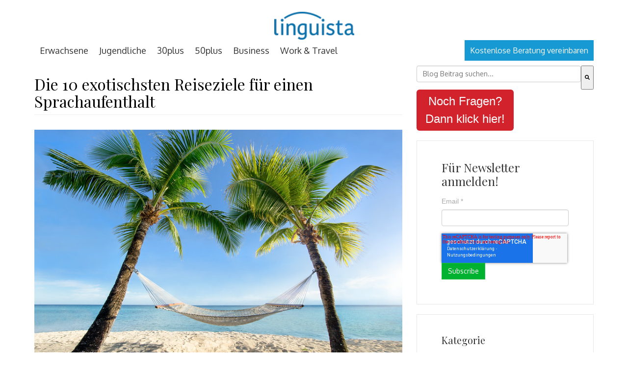

--- FILE ---
content_type: text/html; charset=UTF-8
request_url: https://blog.linguista.ch/die-10-exotischsten-reiseziele-f%C3%BCr-einen-sprachaufenthalt
body_size: 15152
content:
<!doctype html><!--[if lt IE 7]> <html class="no-js lt-ie9 lt-ie8 lt-ie7" lang="de" > <![endif]--><!--[if IE 7]>    <html class="no-js lt-ie9 lt-ie8" lang="de" >        <![endif]--><!--[if IE 8]>    <html class="no-js lt-ie9" lang="de" >               <![endif]--><!--[if gt IE 8]><!--><html class="no-js" lang="de"><!--<![endif]--><head>
    <meta charset="utf-8">
    <meta http-equiv="X-UA-Compatible" content="IE=edge,chrome=1">
    <meta name="author" content="Viktoria">
    <meta name="description" content="Suchst du einen Sprachaufenthalt, den nicht jeder macht? Wie wäre es mit diesen exotischen Reisezielen?">
    <meta name="generator" content="HubSpot">
    <title>Die 10 exotischsten Reiseziele für einen Sprachaufenthalt</title>
    <link rel="shortcut icon" href="https://blog.linguista.ch/hubfs/Profilbild_neu.png">
    
<meta name="viewport" content="width=device-width, initial-scale=1">

    <script src="/hs/hsstatic/jquery-libs/static-1.4/jquery/jquery-1.11.2.js"></script>
<script>hsjQuery = window['jQuery'];</script>
    <meta property="og:description" content="Suchst du einen Sprachaufenthalt, den nicht jeder macht? Wie wäre es mit diesen exotischen Reisezielen?">
    <meta property="og:title" content="Die 10 exotischsten Reiseziele für einen Sprachaufenthalt">
    <meta name="twitter:description" content="Suchst du einen Sprachaufenthalt, den nicht jeder macht? Wie wäre es mit diesen exotischen Reisezielen?">
    <meta name="twitter:title" content="Die 10 exotischsten Reiseziele für einen Sprachaufenthalt">

    

    
    <style>
a.cta_button{-moz-box-sizing:content-box !important;-webkit-box-sizing:content-box !important;box-sizing:content-box !important;vertical-align:middle}.hs-breadcrumb-menu{list-style-type:none;margin:0px 0px 0px 0px;padding:0px 0px 0px 0px}.hs-breadcrumb-menu-item{float:left;padding:10px 0px 10px 10px}.hs-breadcrumb-menu-divider:before{content:'›';padding-left:10px}.hs-featured-image-link{border:0}.hs-featured-image{float:right;margin:0 0 20px 20px;max-width:50%}@media (max-width: 568px){.hs-featured-image{float:none;margin:0;width:100%;max-width:100%}}.hs-screen-reader-text{clip:rect(1px, 1px, 1px, 1px);height:1px;overflow:hidden;position:absolute !important;width:1px}
</style>

<link rel="stylesheet" href="/hs/hsstatic/BlogSocialSharingSupport/static-1.258/bundles/project.css">
<link rel="stylesheet" href="https://7052064.fs1.hubspotusercontent-na1.net/hubfs/7052064/hub_generated/module_assets/1/-2712622/1769462040370/module_search_input.min.css">

<style>
  #hs_cos_wrapper_module_1532073868157421 .hs-search-field__bar>form {}

#hs_cos_wrapper_module_1532073868157421 .hs-search-field__bar>form>label {}

#hs_cos_wrapper_module_1532073868157421 .hs-search-field__bar>form>.hs-search-field__input {}

#hs_cos_wrapper_module_1532073868157421 .hs-search-field__button {}

#hs_cos_wrapper_module_1532073868157421 .hs-search-field__button:hover,
#hs_cos_wrapper_module_1532073868157421 .hs-search-field__button:focus {}

#hs_cos_wrapper_module_1532073868157421 .hs-search-field__button:active {}

#hs_cos_wrapper_module_1532073868157421 .hs-search-field--open .hs-search-field__suggestions {}

#hs_cos_wrapper_module_1532073868157421 .hs-search-field--open .hs-search-field__suggestions a {}

#hs_cos_wrapper_module_1532073868157421 .hs-search-field--open .hs-search-field__suggestions a:hover {}

</style>

    <script type="application/ld+json">
{
  "mainEntityOfPage" : {
    "@type" : "WebPage",
    "@id" : "https://blog.linguista.ch/die-10-exotischsten-reiseziele-für-einen-sprachaufenthalt"
  },
  "author" : {
    "name" : "Viktoria",
    "url" : "https://blog.linguista.ch/author/viktoria",
    "@type" : "Person"
  },
  "headline" : "Die 10 exotischsten Reiseziele für einen Sprachaufenthalt",
  "datePublished" : "2021-08-18T13:00:00.000Z",
  "dateModified" : "2021-08-18T13:00:00.859Z",
  "publisher" : {
    "name" : "Media Touristik AG",
    "logo" : {
      "url" : "https://blog.linguista.ch/hubfs/01_Kohinoor_Linguista_2025-1.png",
      "@type" : "ImageObject"
    },
    "@type" : "Organization"
  },
  "@context" : "https://schema.org",
  "@type" : "BlogPosting",
  "image" : [ "https://blog.linguista.ch/hubfs/Tahiti-Franz%C3%B6sisch%20lernen.jpg" ]
}
</script>


  <script data-search_input-config="config_module_1532073868157421" type="application/json">
  {
    "autosuggest_results_message": "Ergebnisse f\u00FCr \u201E[[search_term]]\u201C",
    "autosuggest_no_results_message": "Es gibt keine automatisch vorgeschlagenen Ergebnisse f\u00FCr \u201E[[search_term]]\u201C.",
    "sr_empty_search_field_message": "Es gibt keine Vorschl\u00E4ge, da das Suchfeld leer ist.",
    "sr_autosuggest_results_message": "Derzeit gibt es [[number_of_results]] automatisch vorgeschlagene Ergebnisse f\u00FCr [[search_term]]. Gehen Sie durch Dr\u00FCcken der Pfeil-nach-unten-Taste zur Ergebnisliste, oder dr\u00FCcken Sie die Eingabetaste, um nach allen Ergebnissen zu suchen.",
    "sr_search_field_aria_label": "Dies ist ein Suchfeld mit einer automatischen Vorschlagsfunktion.",
    "sr_search_button_aria_label": "Suche"
  }
  </script>

  <script id="hs-search-input__valid-content-types" type="application/json">
    [
      
        "SITE_PAGE",
      
        "LANDING_PAGE",
      
        "BLOG_POST",
      
        "LISTING_PAGE",
      
        "KNOWLEDGE_ARTICLE",
      
        "HS_CASE_STUDY"
      
    ]
  </script>


    
<!--  Added by GoogleAnalytics4 integration -->
<script>
var _hsp = window._hsp = window._hsp || [];
window.dataLayer = window.dataLayer || [];
function gtag(){dataLayer.push(arguments);}

var useGoogleConsentModeV2 = true;
var waitForUpdateMillis = 1000;


if (!window._hsGoogleConsentRunOnce) {
  window._hsGoogleConsentRunOnce = true;

  gtag('consent', 'default', {
    'ad_storage': 'denied',
    'analytics_storage': 'denied',
    'ad_user_data': 'denied',
    'ad_personalization': 'denied',
    'wait_for_update': waitForUpdateMillis
  });

  if (useGoogleConsentModeV2) {
    _hsp.push(['useGoogleConsentModeV2'])
  } else {
    _hsp.push(['addPrivacyConsentListener', function(consent){
      var hasAnalyticsConsent = consent && (consent.allowed || (consent.categories && consent.categories.analytics));
      var hasAdsConsent = consent && (consent.allowed || (consent.categories && consent.categories.advertisement));

      gtag('consent', 'update', {
        'ad_storage': hasAdsConsent ? 'granted' : 'denied',
        'analytics_storage': hasAnalyticsConsent ? 'granted' : 'denied',
        'ad_user_data': hasAdsConsent ? 'granted' : 'denied',
        'ad_personalization': hasAdsConsent ? 'granted' : 'denied'
      });
    }]);
  }
}

gtag('js', new Date());
gtag('set', 'developer_id.dZTQ1Zm', true);
gtag('config', 'G-Z94H0ZYHM0');
</script>
<script async src="https://www.googletagmanager.com/gtag/js?id=G-Z94H0ZYHM0"></script>

<!-- /Added by GoogleAnalytics4 integration -->


<!-- Google Tag Manager -->
<script>(function(w,d,s,l,i){w[l]=w[l]||[];w[l].push({'gtm.start':
new Date().getTime(),event:'gtm.js'});var f=d.getElementsByTagName(s)[0],
j=d.createElement(s),dl=l!='dataLayer'?'&l='+l:'';j.async=true;j.src=
'https://www.googletagmanager.com/gtm.js?id='+i+dl;f.parentNode.insertBefore(j,f);
})(window,document,'script','dataLayer','GTM-PB9NGWC');</script>
<!-- End Google Tag Manager -->
<link rel="amphtml" href="https://blog.linguista.ch/die-10-exotischsten-reiseziele-für-einen-sprachaufenthalt?hs_amp=true">

<meta property="og:image" content="https://blog.linguista.ch/hubfs/Tahiti-Franz%C3%B6sisch%20lernen.jpg">
<meta property="og:image:width" content="800">
<meta property="og:image:height" content="534">
<meta property="og:image:alt" content="Tahiti-Sprachaufenthalt-exotisch">
<meta name="twitter:image" content="https://blog.linguista.ch/hubfs/Tahiti-Franz%C3%B6sisch%20lernen.jpg">
<meta name="twitter:image:alt" content="Tahiti-Sprachaufenthalt-exotisch">

<meta property="og:url" content="https://blog.linguista.ch/die-10-exotischsten-reiseziele-für-einen-sprachaufenthalt">
<meta name="twitter:card" content="summary_large_image">

<link rel="canonical" href="https://blog.linguista.ch/die-10-exotischsten-reiseziele-für-einen-sprachaufenthalt">
<!-- Google Tag Manager -->
<script>(function(w,d,s,l,i){w[l]=w[l]||[];w[l].push({'gtm.start':
new Date().getTime(),event:'gtm.js'});var f=d.getElementsByTagName(s)[0],
j=d.createElement(s),dl=l!='dataLayer'?'&l='+l:'';j.async=true;j.src=
'https://www.googletagmanager.com/gtm.js?id='+i+dl;f.parentNode.insertBefore(j,f);
})(window,document,'script','dataLayer','GTM-PB9NGWC');</script>
<!-- End Google Tag Manager -->

<meta property="og:type" content="article">
<link rel="alternate" type="application/rss+xml" href="https://blog.linguista.ch/rss.xml">
<meta name="twitter:domain" content="blog.linguista.ch">
<script src="//platform.linkedin.com/in.js" type="text/javascript">
    lang: de_DE
</script>

<meta http-equiv="content-language" content="de">
<link rel="stylesheet" href="//7052064.fs1.hubspotusercontent-na1.net/hubfs/7052064/hub_generated/template_assets/DEFAULT_ASSET/1769461947825/template_layout.min.css">


<link rel="stylesheet" href="https://blog.linguista.ch/hubfs/hub_generated/template_assets/1/5489879804/1744264028598/template_Linguista_December2017-style.min.css">


    <style>
    .hs-blog-post .linguista_upper_blog{
        display:none !important;
    }
  @media (max-width: 767px){
.about-author-sec .span2 img {
    width: auto !important; 
}
  .about-author-sec .span2{
  text-align:center;
  }
  }
</style>
    

</head>
<body class="blog   hs-content-id-49399292473 hs-blog-post hs-blog-id-5511990001" style="">
    <div class="header-container-wrapper">
    <div class="header-container container-fluid">

<div class="row-fluid-wrapper row-depth-1 row-number-1 ">
<div class="row-fluid ">
<div class="span12 widget-span widget-type-global_group " style="" data-widget-type="global_group" data-x="0" data-w="12">
<div class="" data-global-widget-path="generated_global_groups/5490263338.html"><div class="row-fluid-wrapper row-depth-1 row-number-1 ">
<div class="row-fluid ">
<div class="span12 widget-span widget-type-cell custom-header hs-search-hidden" style="" data-widget-type="cell" data-x="0" data-w="12">

<div class="row-fluid-wrapper row-depth-1 row-number-2 ">
<div class="row-fluid ">
<div class="span12 widget-span widget-type-cell page-center" style="" data-widget-type="cell" data-x="0" data-w="12">

<div class="row-fluid-wrapper row-depth-1 row-number-3 ">
<div class="row-fluid ">
<div class="span12 widget-span widget-type-cell custom-top-header" style="min-height:82px;" data-widget-type="cell" data-x="0" data-w="12">

<div class="row-fluid-wrapper row-depth-1 row-number-4 ">
<div class="row-fluid ">
<div class="span3 widget-span widget-type-raw_html custom-topleft-links hidden-mob" style="" data-widget-type="raw_html" data-x="0" data-w="3">
<div class="cell-wrapper layout-widget-wrapper">
<span id="hs_cos_wrapper_module_1513946847292114" class="hs_cos_wrapper hs_cos_wrapper_widget hs_cos_wrapper_type_raw_html" style="" data-hs-cos-general-type="widget" data-hs-cos-type="raw_html"></span>
</div><!--end layout-widget-wrapper -->
</div><!--end widget-span -->
<div class="span6 widget-span widget-type-rich_text " style="" data-widget-type="rich_text" data-x="3" data-w="6">
<div class="cell-wrapper layout-widget-wrapper">
<span id="hs_cos_wrapper_module_1513946839084113" class="hs_cos_wrapper hs_cos_wrapper_widget hs_cos_wrapper_type_rich_text" style="" data-hs-cos-general-type="widget" data-hs-cos-type="rich_text"><p><a href="http://www.linguista.ch" rel="noopener" target="_blank"><img src="https://blog.linguista.ch/hs-fs/hubfs/01_Kohinoor_Linguista_2025-1.png?width=163&amp;height=50&amp;name=01_Kohinoor_Linguista_2025-1.png" width="163" height="50" loading="lazy" alt="01_Kohinoor_Linguista_2025-1" style="height: auto; max-width: 100%; width: 163px;" srcset="https://blog.linguista.ch/hs-fs/hubfs/01_Kohinoor_Linguista_2025-1.png?width=82&amp;height=25&amp;name=01_Kohinoor_Linguista_2025-1.png 82w, https://blog.linguista.ch/hs-fs/hubfs/01_Kohinoor_Linguista_2025-1.png?width=163&amp;height=50&amp;name=01_Kohinoor_Linguista_2025-1.png 163w, https://blog.linguista.ch/hs-fs/hubfs/01_Kohinoor_Linguista_2025-1.png?width=245&amp;height=75&amp;name=01_Kohinoor_Linguista_2025-1.png 245w, https://blog.linguista.ch/hs-fs/hubfs/01_Kohinoor_Linguista_2025-1.png?width=326&amp;height=100&amp;name=01_Kohinoor_Linguista_2025-1.png 326w, https://blog.linguista.ch/hs-fs/hubfs/01_Kohinoor_Linguista_2025-1.png?width=408&amp;height=125&amp;name=01_Kohinoor_Linguista_2025-1.png 408w, https://blog.linguista.ch/hs-fs/hubfs/01_Kohinoor_Linguista_2025-1.png?width=489&amp;height=150&amp;name=01_Kohinoor_Linguista_2025-1.png 489w" sizes="(max-width: 163px) 100vw, 163px"></a></p>
<p>&nbsp;</p></span>
</div><!--end layout-widget-wrapper -->
</div><!--end widget-span -->
<div class="span3 widget-span widget-type-rich_text custom-topright-links hidden-mob" style="" data-widget-type="rich_text" data-x="9" data-w="3">
<div class="cell-wrapper layout-widget-wrapper">
<span id="hs_cos_wrapper_module_1513947068626133" class="hs_cos_wrapper hs_cos_wrapper_widget hs_cos_wrapper_type_rich_text" style="" data-hs-cos-general-type="widget" data-hs-cos-type="rich_text"></span>
</div><!--end layout-widget-wrapper -->
</div><!--end widget-span -->
</div><!--end row-->
</div><!--end row-wrapper -->

</div><!--end widget-span -->
</div><!--end row-->
</div><!--end row-wrapper -->

<div class="row-fluid-wrapper row-depth-1 row-number-5 ">
<div class="row-fluid ">
<div class="span8 widget-span widget-type-menu custom-menu-primary des" style="" data-widget-type="menu" data-x="0" data-w="8">
<div class="cell-wrapper layout-widget-wrapper">
<span id="hs_cos_wrapper_module_1513947220017148" class="hs_cos_wrapper hs_cos_wrapper_widget hs_cos_wrapper_type_menu" style="" data-hs-cos-general-type="widget" data-hs-cos-type="menu"><div id="hs_menu_wrapper_module_1513947220017148" class="hs-menu-wrapper active-branch no-flyouts hs-menu-flow-horizontal" role="navigation" data-sitemap-name="Linguista December2017 Sitemap" data-menu-id="5489905727" aria-label="Navigation Menu">
 <ul role="menu">
  <li class="hs-menu-item hs-menu-depth-1" role="none"><a href="https://www.linguista.ch/de/sprachaufenthalt/" role="menuitem">Erwachsene</a></li>
  <li class="hs-menu-item hs-menu-depth-1" role="none"><a href="https://www.linguista.ch/de/schueler-sprachreise/" role="menuitem">Jugendliche</a></li>
  <li class="hs-menu-item hs-menu-depth-1" role="none"><a href="https://www.linguista.ch/de/sprachreise-30plus/" role="menuitem">30plus</a></li>
  <li class="hs-menu-item hs-menu-depth-1" role="none"><a href="https://www.linguista.ch/de/sprachreise-50plus/" role="menuitem">50plus</a></li>
  <li class="hs-menu-item hs-menu-depth-1" role="none"><a href="https://www.linguista.ch/de/business-sprachkurse/" role="menuitem">Business</a></li>
  <li class="hs-menu-item hs-menu-depth-1" role="none"><a href="https://www.linguista.ch/de/work-and-travel/" role="menuitem">Work &amp; Travel</a></li>
 </ul>
</div></span></div><!--end layout-widget-wrapper -->
</div><!--end widget-span -->
<div class="span4 widget-span widget-type-simple_menu custom-header-right-menu hidden-mob" style="" data-widget-type="simple_menu" data-x="8" data-w="4">
<div class="cell-wrapper layout-widget-wrapper">
<span id="hs_cos_wrapper_module_1513947256185171" class="hs_cos_wrapper hs_cos_wrapper_widget hs_cos_wrapper_type_simple_menu" style="" data-hs-cos-general-type="widget" data-hs-cos-type="simple_menu"><div id="hs_menu_wrapper_module_1513947256185171" class="hs-menu-wrapper active-branch flyouts hs-menu-flow-horizontal" role="navigation" data-sitemap-name="" data-menu-id="" aria-label="Navigation Menu">
 <ul role="menu">
  <li class="hs-menu-item hs-menu-depth-1" role="none"><a href="https://www.linguista.ch/de/beratung/" role="menuitem" target="_self">Kostenlose Beratung vereinbaren</a></li>
 </ul>
</div></span>
</div><!--end layout-widget-wrapper -->
</div><!--end widget-span -->
</div><!--end row-->
</div><!--end row-wrapper -->

<div class="row-fluid-wrapper row-depth-1 row-number-6 ">
<div class="row-fluid ">
<div class="span12 widget-span widget-type-menu custom-menu-primary mob" style="" data-widget-type="menu" data-x="0" data-w="12">
<div class="cell-wrapper layout-widget-wrapper">
<span id="hs_cos_wrapper_module_151426724455347" class="hs_cos_wrapper hs_cos_wrapper_widget hs_cos_wrapper_type_menu" style="" data-hs-cos-general-type="widget" data-hs-cos-type="menu"><div id="hs_menu_wrapper_module_151426724455347" class="hs-menu-wrapper active-branch no-flyouts hs-menu-flow-" role="navigation" data-sitemap-name="Linguista December2017 Mobile Sitemap" data-menu-id="5491742258" aria-label="Navigation Menu">
 <ul role="menu">
  <li class="hs-menu-item hs-menu-depth-1 hs-item-has-children" role="none"><a href="javascript:;" aria-haspopup="true" aria-expanded="false" role="menuitem"></a>
   <ul role="menu" class="hs-menu-children-wrapper">
    <li class="hs-menu-item hs-menu-depth-2" role="none"><a href="https://www.linguista.ch/de/sprachaufenthalt/" role="menuitem">Erwachsene</a></li>
    <li class="hs-menu-item hs-menu-depth-2" role="none"><a href="https://www.linguista.ch/de/schueler-sprachreise/" role="menuitem">Jugendliche</a></li>
    <li class="hs-menu-item hs-menu-depth-2" role="none"><a href="https://www.linguista.ch/de/sprachreise-30plus/" role="menuitem">30plus</a></li>
    <li class="hs-menu-item hs-menu-depth-2" role="none"><a href="https://www.linguista.ch/de/sprachreise-50plus/" role="menuitem">50plus</a></li>
    <li class="hs-menu-item hs-menu-depth-2" role="none"><a href="https://www.linguista.ch/de/business-sprachkurse/" role="menuitem">Business</a></li>
    <li class="hs-menu-item hs-menu-depth-2" role="none"><a href="https://www.linguista.ch/de/work-and-travel/" role="menuitem">Work &amp; Travel</a></li>
   </ul></li>
  <li class="hs-menu-item hs-menu-depth-1 hs-item-has-children" role="none"><a href="javascript:;" aria-haspopup="true" aria-expanded="false" role="menuitem"></a>
   <ul role="menu" class="hs-menu-children-wrapper">
    <li class="hs-menu-item hs-menu-depth-2" role="none"><a href="https://www.linguista.ch/de/beratung/" role="menuitem">kostenlose Beratung</a></li>
    <li class="hs-menu-item hs-menu-depth-2" role="none"><a href="https://www.linguista.ch/de/katalog-bestellen/" role="menuitem">Katalog bestellen</a></li>
    <li class="hs-menu-item hs-menu-depth-2" role="none"><a href="https://www.linguista.ch/de/wettbewerb/" role="menuitem">Wettbewerb</a></li>
   </ul></li>
 </ul>
</div></span></div><!--end layout-widget-wrapper -->
</div><!--end widget-span -->
</div><!--end row-->
</div><!--end row-wrapper -->

<div class="row-fluid-wrapper row-depth-1 row-number-7 ">
<div class="row-fluid ">
<div class="span12 widget-span widget-type-raw_html " style="" data-widget-type="raw_html" data-x="0" data-w="12">
<div class="cell-wrapper layout-widget-wrapper">
<span id="hs_cos_wrapper_module_1518530013487183" class="hs_cos_wrapper hs_cos_wrapper_widget hs_cos_wrapper_type_raw_html" style="" data-hs-cos-general-type="widget" data-hs-cos-type="raw_html"></span>
</div><!--end layout-widget-wrapper -->
</div><!--end widget-span -->
</div><!--end row-->
</div><!--end row-wrapper -->

</div><!--end widget-span -->
</div><!--end row-->
</div><!--end row-wrapper -->

</div><!--end widget-span -->
</div><!--end row-->
</div><!--end row-wrapper -->
</div>
</div><!--end widget-span -->
</div><!--end row-->
</div><!--end row-wrapper -->

<div class="row-fluid-wrapper row-depth-1 row-number-2 ">
<div class="row-fluid ">
<div class="span12 widget-span widget-type-custom_widget " style="" data-widget-type="custom_widget" data-x="0" data-w="12">
<div id="hs_cos_wrapper_module_1524583456544129" class="hs_cos_wrapper hs_cos_wrapper_widget hs_cos_wrapper_type_module widget-type-rich_text" style="" data-hs-cos-general-type="widget" data-hs-cos-type="module"><span id="hs_cos_wrapper_module_1524583456544129_" class="hs_cos_wrapper hs_cos_wrapper_widget hs_cos_wrapper_type_rich_text" style="" data-hs-cos-general-type="widget" data-hs-cos-type="rich_text"></span></div>

</div><!--end widget-span -->
</div><!--end row-->
</div><!--end row-wrapper -->

    </div><!--end header -->
</div><!--end header wrapper -->

<div class="body-container-wrapper">
    <div class="body-container container-fluid">

<div class="row-fluid-wrapper row-depth-1 row-number-1 ">
<div class="row-fluid ">
<div class="span12 widget-span widget-type-cell page-center content-wrapper" style="padding-top:40px" data-widget-type="cell" data-x="0" data-w="12">

<div class="row-fluid-wrapper row-depth-1 row-number-2 ">
<div class="row-fluid ">
<div class="span12 widget-span widget-type-global_group linguista_upper_blog hs-search-hidden" style="" data-widget-type="global_group" data-x="0" data-w="12">
<div class="" data-global-widget-path="generated_global_groups/5846568317.html"><div class="row-fluid-wrapper row-depth-1 row-number-1 ">
<div class="row-fluid ">
<div class="span12 widget-span widget-type-raw_jinja hs-blog-header" style="" data-widget-type="raw_jinja" data-x="0" data-w="12">


 </div><!--end widget-span -->

</div><!--end row-->
</div><!--end row-wrapper -->

<div class="row-fluid-wrapper row-depth-1 row-number-2 ">
<div class="row-fluid ">
<div class="span12 widget-span widget-type-rich_text linguista_blog_intro" style="" data-widget-type="rich_text" data-x="0" data-w="12">
<div class="cell-wrapper layout-widget-wrapper">
<span id="hs_cos_wrapper_module_1518529867405161" class="hs_cos_wrapper hs_cos_wrapper_widget hs_cos_wrapper_type_rich_text" style="" data-hs-cos-general-type="widget" data-hs-cos-type="rich_text"><p>Herzlich willkommen auf dem<span>&nbsp;</span><strong>Linguista Blog</strong>!</p>
<p>Hier findest du zahlreiche Erfahrungsberichte vollgepackt mit spannenden Eindrücken und Erlebnissen, welche unsere Kunden während ihren Reisen rund um den Globus gesammelt haben und mit dir teilen möchten! Profitiere von hilfreichen Geheimtipps sowie Berichten von unseren Studienreisen oder versuche dich in der Kunst des Kochens mit Rezepten aus aller Welt.</p>
<p>Hast auch du einen Sprachaufenthalt absolviert oder eine eindrückliche Reise hinter dir? Wir freuen uns über deine Kommentare und Blogbeiträge!</p></span>
</div><!--end layout-widget-wrapper -->
</div><!--end widget-span -->
</div><!--end row-->
</div><!--end row-wrapper -->
</div>
</div><!--end widget-span -->
</div><!--end row-->
</div><!--end row-wrapper -->

<div class="row-fluid-wrapper row-depth-1 row-number-3 ">
<div class="row-fluid ">
<div class="span8 widget-span widget-type-cell " style="" data-widget-type="cell" data-x="0" data-w="8">

<div class="row-fluid-wrapper row-depth-1 row-number-4 ">
<div class="row-fluid ">
<div class="span12 widget-span widget-type-custom_widget " style="" data-widget-type="custom_widget" data-x="0" data-w="12">
<div id="hs_cos_wrapper_module_1555569356920579" class="hs_cos_wrapper hs_cos_wrapper_widget hs_cos_wrapper_type_module widget-type-blog_content" style="" data-hs-cos-general-type="widget" data-hs-cos-type="module">
    <div class="blog-section">
<div class="blog-post-wrapper cell-wrapper">
<div class="blog-section">
<div class="blog-post-wrapper cell-wrapper">
<div class="section post-header">
<h1 id="hubspot-name" class="link hubspot-editable" data-hubspot-form-id="name" data-hubspot-name="Blog Title"><span id="hs_cos_wrapper_name" class="hs_cos_wrapper hs_cos_wrapper_meta_field hs_cos_wrapper_type_text" style="" data-hs-cos-general-type="meta_field" data-hs-cos-type="text">Die 10 exotischsten Reiseziele für einen Sprachaufenthalt</span> </h1>
</div>
<div class="section post-body hs-search-keyword">
<img src="https://blog.linguista.ch/hubfs/Tahiti-Franz%C3%B6sisch%20lernen.jpg" class="hs-featured-image" alt="Tahiti-Sprachaufenthalt-exotisch">
<span id="hs_cos_wrapper_post_body" class="hs_cos_wrapper hs_cos_wrapper_meta_field hs_cos_wrapper_type_rich_text" style="" data-hs-cos-general-type="meta_field" data-hs-cos-type="rich_text"><p>Ob Englisch, Französisch, Spanisch, Arabisch, Japanisch oder Koreanisch, die Welt ist voll von exotischen Reisezielen für deinen Sprachaufenthalt. Ich habe die besten für dich zusammengestellt. Einige werden dich dabei bestimmt überraschen!</p>
<!--more-->
<h2>Wohin soll der Sprachaufenthalt gehen?</h2>
<p>Hast du Lust, Englisch zu lernen, aber möchtest nicht in die USA oder nach England? Dann haben wir ein paar besondere Reiseziele zum Englisch lernen für dich:</p>
<h3>1. Englisch lernen in Dubai</h3>
<p>Ein <a href="https://www.linguista.ch/de/sprachaufenthalt/englisch/vereinigte-arabische-emirate/dubai/" rel="noopener">Sprachaufenthalt in Dubai </a>kombiniert Sonne, Strand und exklusives Stadtleben mit Englisch lernen. Diese Stadt der Superlative am persischen Golf wird dich überwältigen. Dabei kannst du auch den authentischen Spuren Dubais auf die Schliche kommen und herausfinden, warum die multikulturelle Metropole jährlich Millionen von Touristen anlockt.</p>
<h3>2. In Malaysia kann man Englisch lernen?</h3>
<p>Ja genau, das kannst du! Ein <a href="https://www.linguista.ch/de/sprachaufenthalt/englisch/malaysia/" rel="noopener">Englischkurs in Malaysia</a> bietet dir tropischen Dschungel, hervorragende Unterwasserwelten zum Tauchen, traumhafte Sandstrände zum Sonnenbaden und eine unvergleichliche Mischung aus Alt und Neu. Eines der schönsten Länder Südostasiens überzeugt für deinen Englisch Sprachaufenthalt mit der Sprachschule YES im Herzen der Metropole Kuala Lumpur. Hier wird in kleinen Klassen Englisch unterrichtet und du kannst dich auch auf Examen wie das IELTS vorbereiten.</p>
<h3>3. Englisch lernen am Traumstrand in Christ Church, Barbados</h3>
<p>Wenn du einige der schönsten Strände der Welt sehen möchtest, kannst du dich für einen<a href="https://www.linguista.ch/de/sprachaufenthalt/englisch/barbados/" rel="noopener"> Englischkurs in Christ Church</a>, Barbados entscheiden. Felsenhöhlen, Wasserfälle und kilometerlange, weisse Strände sind hier garantiert! Du kannst die exotische Pflanzenwelt im botanischen Garten entdecken, den Zuckerrohranbau mit deinen eigenen Augen sehen oder einfach nur die bezaubernde Landschaft geniessen.</p>
<h3>4. Jersey, wo Französisch gekocht und Englisch gesprochen wird</h3>
<p>Eine <a href="https://www.linguista.ch/de/sprachaufenthalt/englisch/jersey/" rel="noopener">Sprachreise nach Jersey</a> führt dich zur bevölkerungsreichsten Kanalinsel der Welt. Hier wird Englisch gesprochen, aber es herrscht französisches Flair. Trotz der Nähe zum Vereinigten Königreich erwartet dich hier ein angenehmes Klima. Also ein exotisches Reiseziel, dass ganz in deiner Nähe liegt.</p>
<h2>Französisch oder Spanisch ganz exotisch</h2>
<p>Auch für Französisch und Spanisch gibt es exotische Reiseziele auf der Welt zu entdecken.</p>
<p><img src="https://blog.linguista.ch/hs-fs/hubfs/Tahiti-Sprachaufenthalt.jpg?width=799&amp;name=Tahiti-Sprachaufenthalt.jpg" alt="Tahiti-Sprachaufenthalt" width="799" loading="lazy" style="width: 799px;" srcset="https://blog.linguista.ch/hs-fs/hubfs/Tahiti-Sprachaufenthalt.jpg?width=400&amp;name=Tahiti-Sprachaufenthalt.jpg 400w, https://blog.linguista.ch/hs-fs/hubfs/Tahiti-Sprachaufenthalt.jpg?width=799&amp;name=Tahiti-Sprachaufenthalt.jpg 799w, https://blog.linguista.ch/hs-fs/hubfs/Tahiti-Sprachaufenthalt.jpg?width=1199&amp;name=Tahiti-Sprachaufenthalt.jpg 1199w, https://blog.linguista.ch/hs-fs/hubfs/Tahiti-Sprachaufenthalt.jpg?width=1598&amp;name=Tahiti-Sprachaufenthalt.jpg 1598w, https://blog.linguista.ch/hs-fs/hubfs/Tahiti-Sprachaufenthalt.jpg?width=1998&amp;name=Tahiti-Sprachaufenthalt.jpg 1998w, https://blog.linguista.ch/hs-fs/hubfs/Tahiti-Sprachaufenthalt.jpg?width=2397&amp;name=Tahiti-Sprachaufenthalt.jpg 2397w" sizes="(max-width: 799px) 100vw, 799px"></p>
<h3>5. Französisch lernen in Puna'auia, Tahiti</h3>
<p>Noch exotischer geht es beim <a href="https://www.linguista.ch/de/sprachaufenthalt/franzoesisch/tahiti/" rel="noopener">Französischkurs in Puna'auia</a> auf Tahiti zu. Die grünen Lagunen, üppig bewachsene Vulkanberge und traumhafte Sandstrände bieten dir einen Sprachaufenthalt der extra Klasse!</p>
<h3>6. Warme Tage in Guadeloupe</h3>
<p>Ähnlich sieht es beim <a href="https://www.linguista.ch/de/sprachaufenthalt/franzoesisch/guadeloupe/" rel="noopener">Französisch lernen in Guadeloupe</a> aus. Durch die Lage zwischen dem atlantischen und karibischen Ozean herrscht ein hervorragendes Klima. Guadeloupe besteht aus zwei Hauptinseln, die sich Grande-Terre und Basse-Terre nennen. Hier findest du grün bewachsene Berghänge, kristallklare Bäche und tropische Wälder, die du nach dem Französischkurs entdecken kannst.</p>
<h3>7. Spanisch lernen im Amazonas</h3>
<p>Hast du Lust, ganz abenteuerlich im <a href="https://www.linguista.ch/de/sprachaufenthalt/spanisch/ecuador/amazonas/" rel="noopener">Amazonas Spanisch zu lernen</a>? Dann auf nach Ecuador! Im ecuadorianischen Amazonasgebiet kannst du in einem umweltfreundlichen Ambiente einen Spanischkurs belegen. Entdecke die unglaubliche Tier- und Pflanzenwelt und die indigene Quichua-Kultur hautnah.</p>
<h2>Weitere exotische Reiseziele zum Sprachen lernen</h2>
<p>Neben Englisch, Französisch und Spanisch, gibt es noch eine ganze Reihe anderer Sprachen, die sich für einen exotischen Sprachaufenthalt eignen. Hier sind meine Favoriten.</p>
<h3>8. Arabisch in Jordanien lernen</h3>
<p>Würdest du gerne Arabisch lernen? Dann heisst dein exotisches Reiseziel <a href="https://www.linguista.ch/de/sprachaufenthalt/arabisch/jordanien/" rel="noopener">Jordanien</a>! Neben uralten Sakralbauten und viel Kultur, kannst du hier auch die freundlichen Jordanier kennenlernen. Ausserdem kannst du diesen Sprachaufenthalt auch gleich mit Badeferien kombinieren.</p>
<p><img src="https://blog.linguista.ch/hs-fs/hubfs/Japan-Sprachaufenthalt.jpg?width=800&amp;name=Japan-Sprachaufenthalt.jpg" alt="Japan-Sprachaufenthalt" width="800" loading="lazy" style="width: 800px;" srcset="https://blog.linguista.ch/hs-fs/hubfs/Japan-Sprachaufenthalt.jpg?width=400&amp;name=Japan-Sprachaufenthalt.jpg 400w, https://blog.linguista.ch/hs-fs/hubfs/Japan-Sprachaufenthalt.jpg?width=800&amp;name=Japan-Sprachaufenthalt.jpg 800w, https://blog.linguista.ch/hs-fs/hubfs/Japan-Sprachaufenthalt.jpg?width=1200&amp;name=Japan-Sprachaufenthalt.jpg 1200w, https://blog.linguista.ch/hs-fs/hubfs/Japan-Sprachaufenthalt.jpg?width=1600&amp;name=Japan-Sprachaufenthalt.jpg 1600w, https://blog.linguista.ch/hs-fs/hubfs/Japan-Sprachaufenthalt.jpg?width=2000&amp;name=Japan-Sprachaufenthalt.jpg 2000w, https://blog.linguista.ch/hs-fs/hubfs/Japan-Sprachaufenthalt.jpg?width=2400&amp;name=Japan-Sprachaufenthalt.jpg 2400w" sizes="(max-width: 800px) 100vw, 800px"></p>
<h3>9. Wie wäre es mit Japanisch?</h3>
<p>Wenn du eine andere Sprache lernen möchtest, wie wäre es dann mit Japanisch? Ein <a href="https://www.linguista.ch/de/sprachaufenthalt/japanisch/japan/" rel="noopener">Sprachaufenthalt in Japan</a> hilft dir, nicht nur eine neue exotische Sprache und Schrift zu erlernen, sondern auch ein völlig fremdes Land zu entdecken. Kirschblüten, das turbulente und moderne Tokyo, Vulkane und die historischen Tempel bieten die perfekte Kulisse für deine Sprachreise.</p>
<h3>10. Oder lieber Koreanisch?</h3>
<p>Du willst eine asiatische Sprache lernen, die weder Japanisch noch Chinesisch ist? Dann wäre Koreanisch eine gute Wahl. Bei einer <a href="https://www.linguista.ch/de/sprachaufenthalt/koreanisch/korea/" rel="noopener">Sprachreise in Korea</a> lernst du die vereinfachten Schriftzeichen dieser faszinierenden Sprache und begegnest den Einheimischen auf Augenhöhe. Geniesse die Schönheit abseits der grossen Städte und das breite Shopping-Angebot in den Metropolen.</p>
<p>Noch mehr über <a href="/exotischer-sprachaufenthalt-neue-sprachschulen-weltweit?hsLang=de" rel="noopener">exotische Reiseziele</a> kannst du in diesem Blog erfahren und hier kannst du dich über die Unterschiede von<a href="/japanisch-koreanisch-oder-chinesisch-lernen/?hsLang=de" rel="noopener"> Japanisch, Chinesisch und Koreanisch </a>informieren.</p></span>
<div>
<p id="hubspot-topic_data"> Themen:
<a class="topic-link" href="https://blog.linguista.ch/tag/sprachaufenthalt-weltweit">Sprachaufenthalt weltweit</a>
</p></div>
</div>
<div class="hs-search-hidden">
<span id="hs_cos_wrapper_blog_social_sharing" class="hs_cos_wrapper hs_cos_wrapper_widget hs_cos_wrapper_type_blog_social_sharing" style="" data-hs-cos-general-type="widget" data-hs-cos-type="blog_social_sharing">
<div class="hs-blog-social-share">
<ul class="hs-blog-social-share-list">
<li class="hs-blog-social-share-item hs-blog-social-share-item-twitter">
<!-- Twitter social share -->
<a href="https://twitter.com/share" class="twitter-share-button" data-lang="de" data-url="https://blog.linguista.ch/die-10-exotischsten-reiseziele-f%C3%BCr-einen-sprachaufenthalt" data-size="medium" data-text="Die 10 exotischsten Reiseziele für einen Sprachaufenthalt">Tweet</a>
</li>
<li class="hs-blog-social-share-item hs-blog-social-share-item-linkedin">
<!-- LinkedIn social share -->
<script type="IN/Share" data-url="https://blog.linguista.ch/die-10-exotischsten-reiseziele-f%C3%BCr-einen-sprachaufenthalt" data-showzero="true" data-counter="right"></script>
</li>
<li class="hs-blog-social-share-item hs-blog-social-share-item-facebook">
<!-- Facebook share -->
<div class="fb-share-button" data-href="https://blog.linguista.ch/die-10-exotischsten-reiseziele-f%C3%BCr-einen-sprachaufenthalt" data-layout="button_count"></div>
</li>
</ul>
</div>
</span>
</div>
</div>
</div>
<!-- Optional: Blog Author Bio Box -->
<div class="about-author-sec row-fluid hs-search-keyword">
<div class="span2">
<img alt="Viktoria" src="https://blog.linguista.ch/hubfs/Blog%20Avatar%20Viktoria.jpg">
</div>
<div class="span10">
<h3><a class="author-link" href="https://blog.linguista.ch/author/viktoria">Viktoria</a></h3>
<p>Reisebloggerin aus Leidenschaft! Das bin ich. Meinen ersten Sprachaufenthalt verbrachte ich in den USA. Später konnte ich als Teamer auf Jugendsprachreisen in Malta und Brighton arbeiten. Mein Beruf als Spanisch-, Deutsch- und Englischlehrerin hat mich in die verschiedensten Länder in Nord- und Südamerika sowie Europa geführt und mich zu einer begeisterten Bloggerin gemacht.</p>
</div>
</div>
<div class="hs-search-hidden">
<h3>Ähnliche Artikel</h3>
<!-- Set the max number of related posts to be output to the page here -->
<div class="related-post-item bottom-posts">
<div class="related-image"><img src="https://blog.linguista.ch/hubfs/47255467542_cb49bb923e_o.jpg" alt="Unterschiede Sprachaufenthalt Australien und Neuseeland"></div>
<div class="related-text">
<div class="related-title hs-search-hidden"><a href="https://blog.linguista.ch/unterschiede-sprachaufenthalt-australien-und-neuseeland/?hsLang=de">Unterschiede Sprachaufenthalt Australien und Neuseeland</a></div>
<div class="related-description hs-search-hidden">Du möchtest Englisch lernen, aber kannst dich ...</div>
<div class="related-more hs-search-hidden"><a href="https://blog.linguista.ch/unterschiede-sprachaufenthalt-australien-und-neuseeland/?hsLang=de">Mehr</a></div>
</div>
</div>
<div class="related-post-item bottom-posts">
<div class="related-image"><img src="https://blog.linguista.ch/hubfs/bungee%20jumping%20640x427.jpg" alt="Queenstown – die Abenteuerhauptstadt der Welt"></div>
<div class="related-text">
<div class="related-title hs-search-hidden"><a href="https://blog.linguista.ch/queenstown-die-abenteuerhauptstadt-der-welt/?hsLang=de">Queenstown – die Abenteuerhauptstadt der Welt</a></div>
<div class="related-description hs-search-hidden">Queenstown liegt am Wakatipu See, ist eingebettet ...</div>
<div class="related-more hs-search-hidden"><a href="https://blog.linguista.ch/queenstown-die-abenteuerhauptstadt-der-welt/?hsLang=de">Mehr</a></div>
</div>
</div>
<div class="related-post-item bottom-posts">
<div class="related-image"><img src="https://blog.linguista.ch/hubfs/Sprachaufenthalt-Europa-Winter.jpg" alt="Städtetrip Europa – wo du im Winter Sprachen lernen kannst"></div>
<div class="related-text">
<div class="related-title hs-search-hidden"><a href="https://blog.linguista.ch/st%C3%A4dtetrip-europa-wo-du-im-winter-sprachen-lernen-kannst?hsLang=de">Städtetrip Europa – wo du im Winter Sprachen lernen kannst</a></div>
<div class="related-description hs-search-hidden">Ein Städtetrip in Europa ist eine fantastische ...</div>
<div class="related-more hs-search-hidden"><a href="https://blog.linguista.ch/st%C3%A4dtetrip-europa-wo-du-im-winter-sprachen-lernen-kannst?hsLang=de">Mehr</a></div>
</div>
</div>
</div>
</div>
</div>
</div>

</div><!--end widget-span -->
</div><!--end row-->
</div><!--end row-wrapper -->

<div class="row-fluid-wrapper row-depth-1 row-number-5 ">
<div class="row-fluid ">
<div class="span12 widget-span widget-type-custom_widget hs-search-hidden" style="" data-widget-type="custom_widget" data-x="0" data-w="12">
<div id="hs_cos_wrapper_module_1555569718052891" class="hs_cos_wrapper hs_cos_wrapper_widget hs_cos_wrapper_type_module widget-type-cta" style="" data-hs-cos-general-type="widget" data-hs-cos-type="module"><span id="hs_cos_wrapper_module_1555569718052891_" class="hs_cos_wrapper hs_cos_wrapper_widget hs_cos_wrapper_type_cta" style="" data-hs-cos-general-type="widget" data-hs-cos-type="cta"></span></div>

</div><!--end widget-span -->
</div><!--end row-->
</div><!--end row-wrapper -->

</div><!--end widget-span -->
<div class="span4 widget-span widget-type-cell hs-search-hidden" style="" data-widget-type="cell" data-x="8" data-w="4">

<div class="row-fluid-wrapper row-depth-1 row-number-6 ">
<div class="row-fluid ">
<div class="span12 widget-span widget-type-custom_widget " style="" data-widget-type="custom_widget" data-x="0" data-w="12">
<div id="hs_cos_wrapper_module_1532073868157421" class="hs_cos_wrapper hs_cos_wrapper_widget hs_cos_wrapper_type_module" style="" data-hs-cos-general-type="widget" data-hs-cos-type="module">












  












<div class="hs-search-field">
    <div class="hs-search-field__bar hs-search-field__bar--button-inline  ">
      <form data-hs-do-not-collect="true" class="hs-search-field__form" action="/hs-search-results">

        <label class="hs-search-field__label show-for-sr" for="module_1532073868157421-input">Dies ist ein Suchfeld mit einer automatischen Vorschlagsfunktion.</label>

        <input role="combobox" aria-expanded="false" aria-controls="autocomplete-results" aria-label="Dies ist ein Suchfeld mit einer automatischen Vorschlagsfunktion." type="search" class="hs-search-field__input" id="module_1532073868157421-input" name="q" autocomplete="off" aria-autocomplete="list" placeholder="Blog Beitrag suchen...">

        
          
        
          
        
          
            <input type="hidden" name="type" value="BLOG_POST">
          
        
          
            <input type="hidden" name="type" value="LISTING_PAGE">
          
        
          
        
          
        

        

        <button class="hs-search-field__button " aria-label="Suche">
          <span id="hs_cos_wrapper_module_1532073868157421_" class="hs_cos_wrapper hs_cos_wrapper_widget hs_cos_wrapper_type_icon" style="" data-hs-cos-general-type="widget" data-hs-cos-type="icon"><svg version="1.0" xmlns="http://www.w3.org/2000/svg" viewbox="0 0 512 512" aria-hidden="true"><g id="search1_layer"><path d="M505 442.7L405.3 343c-4.5-4.5-10.6-7-17-7H372c27.6-35.3 44-79.7 44-128C416 93.1 322.9 0 208 0S0 93.1 0 208s93.1 208 208 208c48.3 0 92.7-16.4 128-44v16.3c0 6.4 2.5 12.5 7 17l99.7 99.7c9.4 9.4 24.6 9.4 33.9 0l28.3-28.3c9.4-9.4 9.4-24.6.1-34zM208 336c-70.7 0-128-57.2-128-128 0-70.7 57.2-128 128-128 70.7 0 128 57.2 128 128 0 70.7-57.2 128-128 128z" /></g></svg></span>
           </button>
        <div class="hs-search-field__suggestions-container ">
          <ul id="autocomplete-results" role="listbox" aria-label="term" class="hs-search-field__suggestions">
            
              <li role="option" tabindex="-1" aria-posinset="1" aria-setsize="0" class="results-for show-for-sr">Es gibt keine Vorschläge, da das Suchfeld leer ist.</li>
            
          </ul>
        </div>
      </form>
    </div>
    <div id="sr-messenger" class="hs-search-sr-message-container show-for-sr" role="status" aria-live="polite" aria-atomic="true">
    </div>
</div>

</div>

</div><!--end widget-span -->
</div><!--end row-->
</div><!--end row-wrapper -->

<div class="row-fluid-wrapper row-depth-1 row-number-7 ">
<div class="row-fluid ">
<div class="span12 widget-span widget-type-custom_widget " style="" data-widget-type="custom_widget" data-x="0" data-w="12">
<div id="hs_cos_wrapper_module_1532073128172377" class="hs_cos_wrapper hs_cos_wrapper_widget hs_cos_wrapper_type_module widget-type-cta" style="" data-hs-cos-general-type="widget" data-hs-cos-type="module"><span id="hs_cos_wrapper_module_1532073128172377_" class="hs_cos_wrapper hs_cos_wrapper_widget hs_cos_wrapper_type_cta" style="" data-hs-cos-general-type="widget" data-hs-cos-type="cta"><!--HubSpot Call-to-Action Code --><span class="hs-cta-wrapper" id="hs-cta-wrapper-2a0300bc-f326-472a-b9f3-8f8c49ed941e"><span class="hs-cta-node hs-cta-2a0300bc-f326-472a-b9f3-8f8c49ed941e" id="hs-cta-2a0300bc-f326-472a-b9f3-8f8c49ed941e"><!--[if lte IE 8]><div id="hs-cta-ie-element"></div><![endif]--><a href="https://hubspot-cta-redirect-eu1-prod.s3.amazonaws.com/cta/redirect/4029953/2a0300bc-f326-472a-b9f3-8f8c49ed941e"><img class="hs-cta-img" id="hs-cta-img-2a0300bc-f326-472a-b9f3-8f8c49ed941e" style="border-width:0px;" src="https://hubspot-no-cache-eu1-prod.s3.amazonaws.com/cta/default/4029953/2a0300bc-f326-472a-b9f3-8f8c49ed941e.png" alt="Noch Fragen? Dann klick hier!"></a></span><script charset="utf-8" src="/hs/cta/cta/current.js"></script><script type="text/javascript"> hbspt.cta._relativeUrls=true;hbspt.cta.load(4029953, '2a0300bc-f326-472a-b9f3-8f8c49ed941e', {"useNewLoader":"true","region":"eu1"}); </script></span><!-- end HubSpot Call-to-Action Code --></span></div>

</div><!--end widget-span -->
</div><!--end row-->
</div><!--end row-wrapper -->

<div class="row-fluid-wrapper row-depth-1 row-number-8 ">
<div class="row-fluid ">
<div class="span12 widget-span widget-type-global_group " style="" data-widget-type="global_group" data-x="0" data-w="12">
<div class="" data-global-widget-path="generated_global_groups/5881246349.html"><div class="row-fluid-wrapper row-depth-1 row-number-1 ">
<div class="row-fluid ">
<div class="span12 widget-span widget-type-custom_widget " style="" data-widget-type="custom_widget" data-x="0" data-w="12">
<div id="hs_cos_wrapper_module_1524662655576285" class="hs_cos_wrapper hs_cos_wrapper_widget hs_cos_wrapper_type_module" style="" data-hs-cos-general-type="widget" data-hs-cos-type="module"><div style="height:20px;"></div></div>

</div><!--end widget-span -->
</div><!--end row-->
</div><!--end row-wrapper -->

<div class="row-fluid-wrapper row-depth-1 row-number-2 ">
<div class="row-fluid ">
<div class="span12 widget-span widget-type-blog_subscribe linguista_subscribe hs-search-hidden" style="" data-widget-type="blog_subscribe" data-x="0" data-w="12">
<div class="cell-wrapper layout-widget-wrapper">
<span id="hs_cos_wrapper_module_151858551364996" class="hs_cos_wrapper hs_cos_wrapper_widget hs_cos_wrapper_type_blog_subscribe" style="" data-hs-cos-general-type="widget" data-hs-cos-type="blog_subscribe"><h3 id="hs_cos_wrapper_module_151858551364996_title" class="hs_cos_wrapper form-title" data-hs-cos-general-type="widget_field" data-hs-cos-type="text">Für Newsletter anmelden!</h3>

<div id="hs_form_target_module_151858551364996_2276"></div>



</span></div><!--end layout-widget-wrapper -->
</div><!--end widget-span -->
</div><!--end row-->
</div><!--end row-wrapper -->

<div class="row-fluid-wrapper row-depth-1 row-number-3 ">
<div class="row-fluid ">
<div class="span12 widget-span widget-type-raw_jinja linguista_categories" style="" data-widget-type="raw_jinja" data-x="0" data-w="12">
<h4 class="hs-search-hidden">Kategorie</h4>
<ul>
    <li><a class="hs-search-hidden" href="//blog.linguista.ch/tag/erfahrungsberichte">Erfahrungsberichte</a></li>
    <li><a class="hs-search-hidden" href="//blog.linguista.ch/tag/tipps-zum-sprachen-lernen">Tipps zum Sprachen lernen</a></li>
    <li><a class="hs-search-hidden" href="//blog.linguista.ch/tag/sprachaufenthalt-weltweit">Sprachaufenthalt weltweit</a></li>
    <li><a class="hs-search-hidden" href="//blog.linguista.ch/tag/sprachenlernen-für-geschäftsleute">Sprachen lernen für Geschäftsleute</a></li>
    <li><a class="hs-search-hidden" href="//blog.linguista.ch/tag/schülersprachreisen">Schülersprachreisen</a></li>
    <li><a class="hs-search-hidden" href="//blog.linguista.ch/tag/work-and-travel">Work and Travel</a></li>
    <li><a class="hs-search-hidden" href="//blog.linguista.ch/tag/30plus-sprachreisen">30plus Sprachreisen</a></li>
    <li><a class="hs-search-hidden" href="//blog.linguista.ch/tag/50plus-erlebnis-sprachreisen">50plus Erlebnis-Sprachreisen</a></li>
    <li><a class="hs-search-hidden" href="//blog.linguista.ch/tag/reiseziele">Reiseziele</a></li>
    <li><a class="hs-search-hidden" href="//blog.linguista.ch/tag/Reisetipps">Reisetipps</a></li>
    </ul></div><!--end widget-span -->

</div><!--end row-->
</div><!--end row-wrapper -->

<div class="row-fluid-wrapper row-depth-1 row-number-4 ">
<div class="row-fluid ">
<div class="span12 widget-span widget-type-raw_jinja " style="" data-widget-type="raw_jinja" data-x="0" data-w="12">
<a href="https://www.bloggerei.de/" target="_blank"><img src="https://www.bloggerei.de/bgpublicon.jpg" width="80" height="15" border="0" alt="Blogverzeichnis Bloggerei.de"></a></div><!--end widget-span -->

</div><!--end row-->
</div><!--end row-wrapper -->

<div class="row-fluid-wrapper row-depth-1 row-number-5 ">
<div class="row-fluid ">
<div class="span12 widget-span widget-type-custom_widget " style="" data-widget-type="custom_widget" data-x="0" data-w="12">
<div id="hs_cos_wrapper_module_156320249614048" class="hs_cos_wrapper hs_cos_wrapper_widget hs_cos_wrapper_type_module widget-type-cta" style="" data-hs-cos-general-type="widget" data-hs-cos-type="module"><span id="hs_cos_wrapper_module_156320249614048_" class="hs_cos_wrapper hs_cos_wrapper_widget hs_cos_wrapper_type_cta" style="" data-hs-cos-general-type="widget" data-hs-cos-type="cta"><!--HubSpot Call-to-Action Code --><span class="hs-cta-wrapper" id="hs-cta-wrapper-a5e8efa4-bb6d-4adc-b56c-991d9054d3e1"><span class="hs-cta-node hs-cta-a5e8efa4-bb6d-4adc-b56c-991d9054d3e1" id="hs-cta-a5e8efa4-bb6d-4adc-b56c-991d9054d3e1"><!--[if lte IE 8]><div id="hs-cta-ie-element"></div><![endif]--><a href="https://hubspot-cta-redirect-eu1-prod.s3.amazonaws.com/cta/redirect/4029953/a5e8efa4-bb6d-4adc-b56c-991d9054d3e1"><img class="hs-cta-img" id="hs-cta-img-a5e8efa4-bb6d-4adc-b56c-991d9054d3e1" style="border-width:0px;" height="1600" width="800" src="https://hubspot-no-cache-eu1-prod.s3.amazonaws.com/cta/default/4029953/a5e8efa4-bb6d-4adc-b56c-991d9054d3e1.png" alt="Neuer Call-to-Action"></a></span><script charset="utf-8" src="/hs/cta/cta/current.js"></script><script type="text/javascript"> hbspt.cta._relativeUrls=true;hbspt.cta.load(4029953, 'a5e8efa4-bb6d-4adc-b56c-991d9054d3e1', {"useNewLoader":"true","region":"eu1"}); </script></span><!-- end HubSpot Call-to-Action Code --></span></div>

</div><!--end widget-span -->
</div><!--end row-->
</div><!--end row-wrapper -->
</div>
</div><!--end widget-span -->
</div><!--end row-->
</div><!--end row-wrapper -->

<div class="row-fluid-wrapper row-depth-1 row-number-9 ">
<div class="row-fluid ">
<div class="span12 widget-span widget-type-custom_widget " style="padding: 15px" data-widget-type="custom_widget" data-x="0" data-w="12">
<div id="hs_cos_wrapper_module_155325283965471" class="hs_cos_wrapper hs_cos_wrapper_widget hs_cos_wrapper_type_module widget-type-space" style="" data-hs-cos-general-type="widget" data-hs-cos-type="module"><span class="hs-horizontal-spacer"></span></div>

</div><!--end widget-span -->
</div><!--end row-->
</div><!--end row-wrapper -->

</div><!--end widget-span -->
</div><!--end row-->
</div><!--end row-wrapper -->

</div><!--end widget-span -->
</div><!--end row-->
</div><!--end row-wrapper -->

    </div><!--end body -->
</div><!--end body wrapper -->

<div class="footer-container-wrapper">
    <div class="footer-container container-fluid">

<div class="row-fluid-wrapper row-depth-1 row-number-1 ">
<div class="row-fluid ">
<div class="span12 widget-span widget-type-global_group hs-search-hidden" style="" data-widget-type="global_group" data-x="0" data-w="12">
<div class="" data-global-widget-path="generated_global_groups/5489879806.html"><div class="row-fluid-wrapper row-depth-1 row-number-1 ">
<div class="row-fluid ">
<div class="span12 widget-span widget-type-raw_html " style="" data-widget-type="raw_html" data-x="0" data-w="12">
<div class="cell-wrapper layout-widget-wrapper">
<span id="hs_cos_wrapper_module_1496851117404109" class="hs_cos_wrapper hs_cos_wrapper_widget hs_cos_wrapper_type_raw_html" style="" data-hs-cos-general-type="widget" data-hs-cos-type="raw_html"><!-- HubSpot Main JS --></span>
</div><!--end layout-widget-wrapper -->
</div><!--end widget-span -->
</div><!--end row-->
</div><!--end row-wrapper -->

<div class="row-fluid-wrapper row-depth-1 row-number-2 ">
<div class="row-fluid ">
<div class="span12 widget-span widget-type-cell custom-newsletter" style="" data-widget-type="cell" data-x="0" data-w="12">

<div class="row-fluid-wrapper row-depth-1 row-number-3 ">
<div class="row-fluid ">
<div class="span12 widget-span widget-type-cell page-center" style="" data-widget-type="cell" data-x="0" data-w="12">

<div class="row-fluid-wrapper row-depth-1 row-number-4 ">
<div class="row-fluid ">
<div class="span12 widget-span widget-type-rich_text hs-search-hidden" style="" data-widget-type="rich_text" data-x="0" data-w="12">
<div class="cell-wrapper layout-widget-wrapper">
<span id="hs_cos_wrapper_module_15141311774381680" class="hs_cos_wrapper hs_cos_wrapper_widget hs_cos_wrapper_type_rich_text" style="" data-hs-cos-general-type="widget" data-hs-cos-type="rich_text"><h3>Newsletter</h3>
<div>Jetzt anmelden und einen Gutschein über <strong>CHF 50.-</strong><br>für Ihren nächsten Sprachaufenthalt erhalten!</div>
<a href="https://www.linguista.ch/de/service/newsletter/" rel="noopener">Kostenlos Eintragen</a></span>
</div><!--end layout-widget-wrapper -->
</div><!--end widget-span -->
</div><!--end row-->
</div><!--end row-wrapper -->

</div><!--end widget-span -->
</div><!--end row-->
</div><!--end row-wrapper -->

</div><!--end widget-span -->
</div><!--end row-->
</div><!--end row-wrapper -->

<div class="row-fluid-wrapper row-depth-1 row-number-5 ">
<div class="row-fluid ">
<div class="span12 widget-span widget-type-raw_html custom-footer-top" style="" data-widget-type="raw_html" data-x="0" data-w="12">
<div class="cell-wrapper layout-widget-wrapper">
<span id="hs_cos_wrapper_module_15141310053191679" class="hs_cos_wrapper hs_cos_wrapper_widget hs_cos_wrapper_type_raw_html" style="" data-hs-cos-general-type="widget" data-hs-cos-type="raw_html"><div class="footer-top">
<div class="page-center">
<div class="footer-top-inner">
<div class="col-sm-0 col-lg-2"><span>1</span></div>
<div class="col-sm-4 col-lg-3">
<a class="fs-16 c-gry" href="tel:+41848757575"><span class="glyphicons glyphicons-phone-alt"></span> 0848 75 75 75</a>
</div>
<div class="page-center">
<div class="col-sm-4 col-lg-3">
<a class="fs-16 c-gry hs-search-hidden" href="https://www.linguista.ch/de/beratung/"><span class="glyphicons glyphicons-conversation"></span> Persönliche Beratung</a>
</div>
<div class="col-sm-0 col-lg-2"></div>
</div>
</div>
</div>
</div><!--end layout-widget-wrapper -->
</span></div><!--end widget-span -->
</div><!--end row-->
</div><!--end row-wrapper -->

<div class="row-fluid-wrapper row-depth-1 row-number-6 ">
<div class="row-fluid ">
<div class="span12 widget-span widget-type-cell custom-footer" style="" data-widget-type="cell" data-x="0" data-w="12">

<div class="row-fluid-wrapper row-depth-1 row-number-7 ">
<div class="row-fluid ">
<div class="span12 widget-span widget-type-cell page-center" style="" data-widget-type="cell" data-x="0" data-w="12">

<div class="row-fluid-wrapper row-depth-1 row-number-8 ">
<div class="row-fluid ">
<div class="span12 widget-span widget-type-cell custom-footer-inner" style="" data-widget-type="cell" data-x="0" data-w="12">

<div class="row-fluid-wrapper row-depth-1 row-number-9 ">
<div class="row-fluid ">
<div class="span3 widget-span widget-type-raw_html custom Kontakt box" style="" data-widget-type="raw_html" data-x="0" data-w="3">
<div class="cell-wrapper layout-widget-wrapper">
<span id="hs_cos_wrapper_module_1514130498758209" class="hs_cos_wrapper hs_cos_wrapper_widget hs_cos_wrapper_type_raw_html" style="" data-hs-cos-general-type="widget" data-hs-cos-type="raw_html"><div class="Kontakt">
<h4 class="fs-18 hs-search-hidden">Kontakt</h4>
<p class="hs-search-hidden">Kontaktieren Sie uns bei Fragen oder <span>Buchungswunsch</span></p>
<span class="Buch hs-search-hidden">Buchungswunsch</span>
<a href="tel:+41848757575" class="c-blk"><span class="glyphicons glyphicons-phone-alt"></span> +41 (0)848 75 75 75</a><br>
<a href="https://www.linguista.ch/kontakt/" class="c-blk hs-search-hidden"><span class="glyphicons glyphicons-notes"></span> Schreiben Sie uns</a>
</div></span>
</div><!--end layout-widget-wrapper -->
</div><!--end widget-span -->
<div class="span9 widget-span widget-type-cell custom-inner-wrap hs-search-hidden" style="" data-widget-type="cell" data-x="3" data-w="9">

<div class="row-fluid-wrapper row-depth-2 row-number-1 ">
<div class="row-fluid ">
<div class="span6 widget-span widget-type-simple_menu custom-uber box custom-same" style="" data-widget-type="simple_menu" data-x="0" data-w="6">
<div class="cell-wrapper layout-widget-wrapper">
<span id="hs_cos_wrapper_module_1514130618949211" class="hs_cos_wrapper hs_cos_wrapper_widget hs_cos_wrapper_type_simple_menu" style="" data-hs-cos-general-type="widget" data-hs-cos-type="simple_menu"><div id="hs_menu_wrapper_module_1514130618949211" class="hs-menu-wrapper active-branch flyouts hs-menu-flow-vertical" role="navigation" data-sitemap-name="" data-menu-id="" aria-label="Navigation Menu">
 <ul role="menu">
  <li class="hs-menu-item hs-menu-depth-1" role="none"><a href="javascript:void(0);" role="menuitem" target="_self">Über Linguista</a></li>
  <li class="hs-menu-item hs-menu-depth-1" role="none"><a href="https://www.linguista.ch/de/ueber-linguista/unternehmen/" role="menuitem" target="_self">Unternehmen</a></li>
  <li class="hs-menu-item hs-menu-depth-1" role="none"><a href="https://www.linguista.ch/de/ueber-linguista/filialen/" role="menuitem" target="_self">Filialen</a></li>
  <li class="hs-menu-item hs-menu-depth-1" role="none"><a href="https://www.linguista.ch/de/ueber-linguista/qualitaetsgarantie/" role="menuitem" target="_self">Qualitätsgarantie</a></li>
  <li class="hs-menu-item hs-menu-depth-1" role="none"><a href="https://www.linguista.ch/de/ueber-linguista/tiefpreisgarantie/" role="menuitem" target="_self">Tiefpreisgarantie</a></li>
  <li class="hs-menu-item hs-menu-depth-1" role="none"><a href="https://www.linguista.ch/de/ueber-linguista/partner/" role="menuitem" target="_self">Partner</a></li>
  <li class="hs-menu-item hs-menu-depth-1" role="none"><a href="https://www.linguista.ch/de/ueber-linguista/presse/" role="menuitem" target="_self">Presse</a></li>
  <li class="hs-menu-item hs-menu-depth-1" role="none"><a href="https://www.linguista.ch/de/ueber-linguista/jobs/" role="menuitem" target="_self">Jobs</a></li>
  <li class="hs-menu-item hs-menu-depth-1" role="none"><a href="https://www.linguista.ch/de/ueber-linguista/social-media/" role="menuitem" target="_self">Social Media</a></li>
 </ul>
</div></span>
</div><!--end layout-widget-wrapper -->
</div><!--end widget-span -->
<div class="span3 widget-span widget-type-simple_menu custom-rate box custom-same" style="" data-widget-type="simple_menu" data-x="6" data-w="3">
<div class="cell-wrapper layout-widget-wrapper">
<span id="hs_cos_wrapper_module_1514130628814219" class="hs_cos_wrapper hs_cos_wrapper_widget hs_cos_wrapper_type_simple_menu" style="" data-hs-cos-general-type="widget" data-hs-cos-type="simple_menu"><div id="hs_menu_wrapper_module_1514130628814219" class="hs-menu-wrapper active-branch flyouts hs-menu-flow-vertical" role="navigation" data-sitemap-name="" data-menu-id="" aria-label="Navigation Menu">
 <ul role="menu">
  <li class="hs-menu-item hs-menu-depth-1" role="none"><a href="javascript:void(0);" role="menuitem" target="_self">Service</a></li>
  <li class="hs-menu-item hs-menu-depth-1" role="none"><a href="https://www.linguista.ch/de/beratung/" role="menuitem" target="_self">Kostenlose Beratung</a></li>
  <li class="hs-menu-item hs-menu-depth-1" role="none"><a href="https://www.linguista.ch/de/service/reiseleitung/" role="menuitem" target="_self">Reiseleitung</a></li>
  <li class="hs-menu-item hs-menu-depth-1" role="none"><a href="https://www.linguista.ch/de/service/gutschein/" role="menuitem" target="_self">Gutschein</a></li>
  <li class="hs-menu-item hs-menu-depth-1" role="none"><a href="https://www.linguista.ch/de/service/verben-drehscheibe/" role="menuitem" target="_self">Verben-Drehscheibe</a></li>
  <li class="hs-menu-item hs-menu-depth-1" role="none"><a href="https://www.linguista.ch/de/online-katalog/" role="menuitem" target="_self">Online Kataloge</a></li>
  <li class="hs-menu-item hs-menu-depth-1" role="none"><a href="https://www.linguista.ch/de/service/newsletter/" role="menuitem" target="_self">Newsletter</a></li>
  <li class="hs-menu-item hs-menu-depth-1" role="none"><a href="https://www.linguista.ch/de/service/fotoservice/" role="menuitem" target="_self">Fotoservice</a></li>
  <li class="hs-menu-item hs-menu-depth-1" role="none"><a href="https://www.linguista.ch/de/service/links/" role="menuitem" target="_self">Links</a></li>
 </ul>
</div></span>
</div><!--end layout-widget-wrapper -->
</div><!--end widget-span -->
<div class="span3 widget-span widget-type-simple_menu custom-service box custom-same" style="" data-widget-type="simple_menu" data-x="9" data-w="3">
<div class="cell-wrapper layout-widget-wrapper">
<span id="hs_cos_wrapper_module_1514130636342220" class="hs_cos_wrapper hs_cos_wrapper_widget hs_cos_wrapper_type_simple_menu" style="" data-hs-cos-general-type="widget" data-hs-cos-type="simple_menu"><div id="hs_menu_wrapper_module_1514130636342220" class="hs-menu-wrapper active-branch flyouts hs-menu-flow-vertical" role="navigation" data-sitemap-name="" data-menu-id="" aria-label="Navigation Menu">
 <ul role="menu">
  <li class="hs-menu-item hs-menu-depth-1" role="none"><a href="javascript:void(0);" role="menuitem" target="_self">Sprachreise-Ratgeber</a></li>
  <li class="hs-menu-item hs-menu-depth-1" role="none"><a href="https://www.linguista.ch/de/ratgeber/sprachkurse/" role="menuitem" target="_self">Sprachkurse</a></li>
  <li class="hs-menu-item hs-menu-depth-1" role="none"><a href="https://www.linguista.ch/de/ratgeber/unterkunft/" role="menuitem" target="_self">Unterkünfte</a></li>
  <li class="hs-menu-item hs-menu-depth-1" role="none"><a href="https://www.linguista.ch/de/ratgeber/freizeit/" role="menuitem" target="_self">Freizeit</a></li>
  <li class="hs-menu-item hs-menu-depth-1" role="none"><a href="https://www.linguista.ch/de/ratgeber/vor-der-abreise/" role="menuitem" target="_self">Vor der Abreise</a></li>
  <li class="hs-menu-item hs-menu-depth-1" role="none"><a href="https://www.linguista.ch/de/ratgeber/einstufungsskala/" role="menuitem" target="_self">Einstufungsskala</a></li>
  <li class="hs-menu-item hs-menu-depth-1" role="none"><a href="https://www.linguista.ch/de/ratgeber/versicherung/" role="menuitem" target="_self">Versicherungen</a></li>
  <li class="hs-menu-item hs-menu-depth-1" role="none"><a href="https://www.linguista.ch/de/ratgeber/sprachdiplome/" role="menuitem" target="_self">Sprachdiplome</a></li>
  <li class="hs-menu-item hs-menu-depth-1" role="none"><a href="https://www.linguista.ch/de/schueler-sprachreise/wissenswertes/" role="menuitem" target="_self">Wissenswertes für Jugendliche</a></li>
 </ul>
</div></span>
</div><!--end layout-widget-wrapper -->
</div><!--end widget-span -->
</div><!--end row-->
</div><!--end row-wrapper -->

</div><!--end widget-span -->
</div><!--end row-->
</div><!--end row-wrapper -->

</div><!--end widget-span -->
</div><!--end row-->
</div><!--end row-wrapper -->

<div class="row-fluid-wrapper row-depth-1 row-number-1 ">
<div class="row-fluid ">
<div class="span12 widget-span widget-type-raw_html custom-social" style="" data-widget-type="raw_html" data-x="0" data-w="12">
<div class="cell-wrapper layout-widget-wrapper">
<span id="hs_cos_wrapper_module_15141323824571705" class="hs_cos_wrapper hs_cos_wrapper_widget hs_cos_wrapper_type_raw_html" style="" data-hs-cos-general-type="widget" data-hs-cos-type="raw_html"><div class="row text-center socials">
<a href="https://www.facebook.com/linguista.sprachaufenthalte/" target="_blank" class="c-gry c-h-gry fs-12"><span class="social social-facebook fs-24"></span><span class="sr-only">facebook</span></a>
<a href="https://www.instagram.com/linguista_sprachaufenthalte/" target="_blank" class="c-gry c-h-gry fs-12"><span class="social social-instagram fs-24"></span><span class="sr-only">instagram</span></a>
<a href="https://www.youtube.com/user/VideoLinguista" target="_blank" class="c-gry c-h-gry fs-12"><span class="social social-youtube fs-24"></span><span class="sr-only">youtube</span></a>
</div></span>
</div><!--end layout-widget-wrapper -->
</div><!--end widget-span -->
</div><!--end row-->
</div><!--end row-wrapper -->

</div><!--end widget-span -->
</div><!--end row-->
</div><!--end row-wrapper -->

</div><!--end widget-span -->
</div><!--end row-->
</div><!--end row-wrapper -->

<div class="row-fluid-wrapper row-depth-1 row-number-2 ">
<div class="row-fluid ">
<div class="span12 widget-span widget-type-cell custom-footer-bottom" style="" data-widget-type="cell" data-x="0" data-w="12">

<div class="row-fluid-wrapper row-depth-1 row-number-3 ">
<div class="row-fluid ">
<div class="span12 widget-span widget-type-cell page-center" style="" data-widget-type="cell" data-x="0" data-w="12">

<div class="row-fluid-wrapper row-depth-1 row-number-4 ">
<div class="row-fluid ">
<div class="span3 widget-span widget-type-space custom-spacer" style="" data-widget-type="space" data-x="0" data-w="3">
<div class="cell-wrapper layout-widget-wrapper">
<span id="hs_cos_wrapper_module_15141317071641702" class="hs_cos_wrapper hs_cos_wrapper_widget hs_cos_wrapper_type_space" style="" data-hs-cos-general-type="widget" data-hs-cos-type="space"></span></div><!--end layout-widget-wrapper -->
</div><!--end widget-span -->
<div class="span9 widget-span widget-type-cell custom-footer-right" style="" data-widget-type="cell" data-x="3" data-w="9">

<div class="row-fluid-wrapper row-depth-1 row-number-5 ">
<div class="row-fluid ">
<div class="span12 widget-span widget-type-simple_menu custom-footer-links" style="" data-widget-type="simple_menu" data-x="0" data-w="12">
<div class="cell-wrapper layout-widget-wrapper">
<span id="hs_cos_wrapper_module_151413021522081" class="hs_cos_wrapper hs_cos_wrapper_widget hs_cos_wrapper_type_simple_menu" style="" data-hs-cos-general-type="widget" data-hs-cos-type="simple_menu"><div id="hs_menu_wrapper_module_151413021522081" class="hs-menu-wrapper active-branch flyouts hs-menu-flow-horizontal" role="navigation" data-sitemap-name="" data-menu-id="" aria-label="Navigation Menu">
 <ul role="menu">
  <li class="hs-menu-item hs-menu-depth-1" role="none"><a href="https://www.linguista.ch/de/sprachtest/" role="menuitem" target="_self">Sprachtest</a></li>
  <li class="hs-menu-item hs-menu-depth-1" role="none"><a href="https://www.linguista.ch/de/impressum/" role="menuitem" target="_self">Impressum</a></li>
  <li class="hs-menu-item hs-menu-depth-1" role="none"><a href="https://www.linguista.ch/de/datenschutz/" role="menuitem" target="_self">Datenschutz</a></li>
  <li class="hs-menu-item hs-menu-depth-1" role="none"><a href="https://www.linguista.ch/de/geschaeftsbedingungen/" role="menuitem" target="_self">AGB</a></li>
 </ul>
</div></span>
</div><!--end layout-widget-wrapper -->
</div><!--end widget-span -->
</div><!--end row-->
</div><!--end row-wrapper -->

<div class="row-fluid-wrapper row-depth-1 row-number-6 ">
<div class="row-fluid ">
<div class="span12 widget-span widget-type-rich_text custom-footer-images" style="" data-widget-type="rich_text" data-x="0" data-w="12">
<div class="cell-wrapper layout-widget-wrapper">
<span id="hs_cos_wrapper_module_151413020222068" class="hs_cos_wrapper hs_cos_wrapper_widget hs_cos_wrapper_type_rich_text" style="" data-hs-cos-general-type="widget" data-hs-cos-type="rich_text"><div>
<div><a href="https://www.globetrotter-group.ch" target="_blank" rel="noopener"> <img title="" src="https://blog.linguista.ch/hubfs/Linguista%20December2017/Img/partner_globetrotter_group.png" alt="Partner Globetrotter Group"> </a></div>
<div><a href="https://www.garantiefonds.ch/home/" target="_blank" rel="noopener"> <img title="" src="https://blog.linguista.ch/hubfs/Linguista%20December2017/Img/partner_reisegarantie.png" alt="Partner Reisegarantie">&nbsp;</a></div>
<div><a href="https://www.srv.ch/" target="_blank" rel="noopener" linktext="  "> <img title="" src="https://blog.linguista.ch/hubfs/Linguista%20December2017/Img/partner_srv.png" alt="Partner Srv"> </a></div>
</div></span>
</div><!--end layout-widget-wrapper -->
</div><!--end widget-span -->
</div><!--end row-->
</div><!--end row-wrapper -->

</div><!--end widget-span -->
</div><!--end row-->
</div><!--end row-wrapper -->

</div><!--end widget-span -->
</div><!--end row-->
</div><!--end row-wrapper -->

</div><!--end widget-span -->
</div><!--end row-->
</div><!--end row-wrapper -->
</div>
</div><!--end widget-span -->
</div><!--end row-->
</div><!--end row-wrapper -->

<div class="row-fluid-wrapper row-depth-1 row-number-2 ">
<div class="row-fluid ">
<div class="span12 widget-span widget-type-raw_jinja " style="" data-widget-type="raw_jinja" data-x="0" data-w="12">
<script type="application/ld+json">
  {
    "@context": "http://schema.org",
    "@type": "Organization",
    "@id": "#organization",
    "name": "Linguista Sprachaufenthalte Blog",
    "url": "https://blog.linguista.ch/de/",
    "sameAs": [
      "https://www.instagram.com/linguista_sprachaufenthalte/",
      "https://www.facebook.com/linguista.sprachaufenthalte/",
      "https://ch.linkedin.com/company/linguista-sprachaufenthalte"
    ]
  }
</script>
<script type="application/ld+json">
 {
     "@context": "http://schema.org",
     "@type": "BlogPosting",
     "headline": "Die 10 exotischsten Reiseziele für einen Sprachaufenthalt",
     "image": {
          "@type": "ImageObject",
          "url": "https://f.hubspotusercontent00.net/hubfs/4029953/Tahiti-Franz%C3%B6sisch%20lernen.jpg"
     },
     "datePublished": "2021-08-18 13:00:00",
     "dateModified": "August 18, 2021, 13:00:00",
     "author": {
         "@type": "Person",
         "name": "Viktoria"
     },
     "publisher": {
         "@type": "Organization",
         "name": "Linguista Sprachaufenthalte",
         "logo": {
             "@type": "ImageObject",
             "url": "https://4029953.fs1.hubspotusercontent-eu1.net/hubfs/4029953/01_Kohinoor_Linguista_2025-1.png"
         }
     },
     "description": "Suchst du einen Sprachaufenthalt, den nicht jeder macht? Wie wäre es mit diesen exotischen Reisezielen?",
     "mainEntityOfPage": {
         "@type": "WebPage",
         "@id": "https://blog.linguista.ch/die-10-exotischsten-reiseziele-für-einen-sprachaufenthalt"
      }
 }
 </script>

</div><!--end widget-span -->

</div><!--end row-->
</div><!--end row-wrapper -->

    </div><!--end footer -->
</div><!--end footer wrapper -->

    
<!-- HubSpot performance collection script -->
<script defer src="/hs/hsstatic/content-cwv-embed/static-1.1293/embed.js"></script>
<script>
var hsVars = hsVars || {}; hsVars['language'] = 'de';
</script>

<script src="/hs/hsstatic/cos-i18n/static-1.53/bundles/project.js"></script>
<script src="https://7052064.fs1.hubspotusercontent-na1.net/hubfs/7052064/hub_generated/module_assets/1/-2712622/1769462040370/module_search_input.min.js"></script>

    <!--[if lte IE 8]>
    <script charset="utf-8" src="https://js-eu1.hsforms.net/forms/v2-legacy.js"></script>
    <![endif]-->

<script data-hs-allowed="true" src="/_hcms/forms/v2.js"></script>

  <script data-hs-allowed="true">
      hbspt.forms.create({
          portalId: '4029953',
          formId: 'cbe85a37-5812-4de6-aa3e-81aeee3664e9',
          formInstanceId: '2276',
          pageId: '49399292473',
          region: 'eu1',
          
          pageName: 'Die 10 exotischsten Reiseziele für einen Sprachaufenthalt',
          
          contentType: 'blog-post',
          
          formsBaseUrl: '/_hcms/forms/',
          
          
          inlineMessage: "<p>Herzlichen Dank f\u00FCr deine Anmeldung zu unserem periodischen Newsletter.&nbsp;</p>\n<p>Dein</p>\n<p>Linguista-Team</p>",
          
          css: '',
          target: '#hs_form_target_module_151858551364996_2276',
          
          formData: {
            cssClass: 'hs-form stacked'
          }
      });
  </script>

<script src=""></script>

<!-- Start of HubSpot Analytics Code -->
<script type="text/javascript">
var _hsq = _hsq || [];
_hsq.push(["setContentType", "blog-post"]);
_hsq.push(["setCanonicalUrl", "https:\/\/blog.linguista.ch\/die-10-exotischsten-reiseziele-f\u00FCr-einen-sprachaufenthalt"]);
_hsq.push(["setPageId", "49399292473"]);
_hsq.push(["setContentMetadata", {
    "contentPageId": 49399292473,
    "legacyPageId": "49399292473",
    "contentFolderId": null,
    "contentGroupId": 5511990001,
    "abTestId": null,
    "languageVariantId": 49399292473,
    "languageCode": "de",
    
    
}]);
</script>

<script type="text/javascript" id="hs-script-loader" async defer src="/hs/scriptloader/4029953.js"></script>
<!-- End of HubSpot Analytics Code -->


<script type="text/javascript">
var hsVars = {
    render_id: "9de0ffac-2ef8-4ff0-9003-f6f1a9bd8bb6",
    ticks: 1769471625860,
    page_id: 49399292473,
    
    content_group_id: 5511990001,
    portal_id: 4029953,
    app_hs_base_url: "https://app-eu1.hubspot.com",
    cp_hs_base_url: "https://cp-eu1.hubspot.com",
    language: "de",
    analytics_page_type: "blog-post",
    scp_content_type: "",
    
    analytics_page_id: "49399292473",
    category_id: 3,
    folder_id: 0,
    is_hubspot_user: false
}
</script>


<script defer src="/hs/hsstatic/HubspotToolsMenu/static-1.432/js/index.js"></script>

<!-- Google Tag Manager (noscript) -->
<noscript><iframe src="https://www.googletagmanager.com/ns.html?id=GTM-PB9NGWC" height="0" width="0" style="display:none;visibility:hidden"></iframe></noscript>
<!-- End Google Tag Manager (noscript) -->
<!-- Google Tag Manager (noscript) -->
<noscript><iframe src="https://www.googletagmanager.com/ns.html?id=GTM-PB9NGWC" height="0" width="0" style="display:none;visibility:hidden"></iframe></noscript>
<!-- End Google Tag Manager (noscript) -->
<div id="fb-root"></div>
  <script>(function(d, s, id) {
  var js, fjs = d.getElementsByTagName(s)[0];
  if (d.getElementById(id)) return;
  js = d.createElement(s); js.id = id;
  js.src = "//connect.facebook.net/de_DE/sdk.js#xfbml=1&version=v3.0";
  fjs.parentNode.insertBefore(js, fjs);
 }(document, 'script', 'facebook-jssdk'));</script> <script>!function(d,s,id){var js,fjs=d.getElementsByTagName(s)[0];if(!d.getElementById(id)){js=d.createElement(s);js.id=id;js.src="https://platform.twitter.com/widgets.js";fjs.parentNode.insertBefore(js,fjs);}}(document,"script","twitter-wjs");</script>
 


    
    <!-- Generated by the HubSpot Template Builder - template version 1.03 -->

</div></body></html>

--- FILE ---
content_type: text/html; charset=utf-8
request_url: https://www.google.com/recaptcha/enterprise/anchor?ar=1&k=6LdGZJsoAAAAAIwMJHRwqiAHA6A_6ZP6bTYpbgSX&co=aHR0cHM6Ly9ibG9nLmxpbmd1aXN0YS5jaDo0NDM.&hl=de&v=N67nZn4AqZkNcbeMu4prBgzg&size=invisible&badge=inline&anchor-ms=20000&execute-ms=30000&cb=xtibdbx8suue
body_size: 49184
content:
<!DOCTYPE HTML><html dir="ltr" lang="de"><head><meta http-equiv="Content-Type" content="text/html; charset=UTF-8">
<meta http-equiv="X-UA-Compatible" content="IE=edge">
<title>reCAPTCHA</title>
<style type="text/css">
/* cyrillic-ext */
@font-face {
  font-family: 'Roboto';
  font-style: normal;
  font-weight: 400;
  font-stretch: 100%;
  src: url(//fonts.gstatic.com/s/roboto/v48/KFO7CnqEu92Fr1ME7kSn66aGLdTylUAMa3GUBHMdazTgWw.woff2) format('woff2');
  unicode-range: U+0460-052F, U+1C80-1C8A, U+20B4, U+2DE0-2DFF, U+A640-A69F, U+FE2E-FE2F;
}
/* cyrillic */
@font-face {
  font-family: 'Roboto';
  font-style: normal;
  font-weight: 400;
  font-stretch: 100%;
  src: url(//fonts.gstatic.com/s/roboto/v48/KFO7CnqEu92Fr1ME7kSn66aGLdTylUAMa3iUBHMdazTgWw.woff2) format('woff2');
  unicode-range: U+0301, U+0400-045F, U+0490-0491, U+04B0-04B1, U+2116;
}
/* greek-ext */
@font-face {
  font-family: 'Roboto';
  font-style: normal;
  font-weight: 400;
  font-stretch: 100%;
  src: url(//fonts.gstatic.com/s/roboto/v48/KFO7CnqEu92Fr1ME7kSn66aGLdTylUAMa3CUBHMdazTgWw.woff2) format('woff2');
  unicode-range: U+1F00-1FFF;
}
/* greek */
@font-face {
  font-family: 'Roboto';
  font-style: normal;
  font-weight: 400;
  font-stretch: 100%;
  src: url(//fonts.gstatic.com/s/roboto/v48/KFO7CnqEu92Fr1ME7kSn66aGLdTylUAMa3-UBHMdazTgWw.woff2) format('woff2');
  unicode-range: U+0370-0377, U+037A-037F, U+0384-038A, U+038C, U+038E-03A1, U+03A3-03FF;
}
/* math */
@font-face {
  font-family: 'Roboto';
  font-style: normal;
  font-weight: 400;
  font-stretch: 100%;
  src: url(//fonts.gstatic.com/s/roboto/v48/KFO7CnqEu92Fr1ME7kSn66aGLdTylUAMawCUBHMdazTgWw.woff2) format('woff2');
  unicode-range: U+0302-0303, U+0305, U+0307-0308, U+0310, U+0312, U+0315, U+031A, U+0326-0327, U+032C, U+032F-0330, U+0332-0333, U+0338, U+033A, U+0346, U+034D, U+0391-03A1, U+03A3-03A9, U+03B1-03C9, U+03D1, U+03D5-03D6, U+03F0-03F1, U+03F4-03F5, U+2016-2017, U+2034-2038, U+203C, U+2040, U+2043, U+2047, U+2050, U+2057, U+205F, U+2070-2071, U+2074-208E, U+2090-209C, U+20D0-20DC, U+20E1, U+20E5-20EF, U+2100-2112, U+2114-2115, U+2117-2121, U+2123-214F, U+2190, U+2192, U+2194-21AE, U+21B0-21E5, U+21F1-21F2, U+21F4-2211, U+2213-2214, U+2216-22FF, U+2308-230B, U+2310, U+2319, U+231C-2321, U+2336-237A, U+237C, U+2395, U+239B-23B7, U+23D0, U+23DC-23E1, U+2474-2475, U+25AF, U+25B3, U+25B7, U+25BD, U+25C1, U+25CA, U+25CC, U+25FB, U+266D-266F, U+27C0-27FF, U+2900-2AFF, U+2B0E-2B11, U+2B30-2B4C, U+2BFE, U+3030, U+FF5B, U+FF5D, U+1D400-1D7FF, U+1EE00-1EEFF;
}
/* symbols */
@font-face {
  font-family: 'Roboto';
  font-style: normal;
  font-weight: 400;
  font-stretch: 100%;
  src: url(//fonts.gstatic.com/s/roboto/v48/KFO7CnqEu92Fr1ME7kSn66aGLdTylUAMaxKUBHMdazTgWw.woff2) format('woff2');
  unicode-range: U+0001-000C, U+000E-001F, U+007F-009F, U+20DD-20E0, U+20E2-20E4, U+2150-218F, U+2190, U+2192, U+2194-2199, U+21AF, U+21E6-21F0, U+21F3, U+2218-2219, U+2299, U+22C4-22C6, U+2300-243F, U+2440-244A, U+2460-24FF, U+25A0-27BF, U+2800-28FF, U+2921-2922, U+2981, U+29BF, U+29EB, U+2B00-2BFF, U+4DC0-4DFF, U+FFF9-FFFB, U+10140-1018E, U+10190-1019C, U+101A0, U+101D0-101FD, U+102E0-102FB, U+10E60-10E7E, U+1D2C0-1D2D3, U+1D2E0-1D37F, U+1F000-1F0FF, U+1F100-1F1AD, U+1F1E6-1F1FF, U+1F30D-1F30F, U+1F315, U+1F31C, U+1F31E, U+1F320-1F32C, U+1F336, U+1F378, U+1F37D, U+1F382, U+1F393-1F39F, U+1F3A7-1F3A8, U+1F3AC-1F3AF, U+1F3C2, U+1F3C4-1F3C6, U+1F3CA-1F3CE, U+1F3D4-1F3E0, U+1F3ED, U+1F3F1-1F3F3, U+1F3F5-1F3F7, U+1F408, U+1F415, U+1F41F, U+1F426, U+1F43F, U+1F441-1F442, U+1F444, U+1F446-1F449, U+1F44C-1F44E, U+1F453, U+1F46A, U+1F47D, U+1F4A3, U+1F4B0, U+1F4B3, U+1F4B9, U+1F4BB, U+1F4BF, U+1F4C8-1F4CB, U+1F4D6, U+1F4DA, U+1F4DF, U+1F4E3-1F4E6, U+1F4EA-1F4ED, U+1F4F7, U+1F4F9-1F4FB, U+1F4FD-1F4FE, U+1F503, U+1F507-1F50B, U+1F50D, U+1F512-1F513, U+1F53E-1F54A, U+1F54F-1F5FA, U+1F610, U+1F650-1F67F, U+1F687, U+1F68D, U+1F691, U+1F694, U+1F698, U+1F6AD, U+1F6B2, U+1F6B9-1F6BA, U+1F6BC, U+1F6C6-1F6CF, U+1F6D3-1F6D7, U+1F6E0-1F6EA, U+1F6F0-1F6F3, U+1F6F7-1F6FC, U+1F700-1F7FF, U+1F800-1F80B, U+1F810-1F847, U+1F850-1F859, U+1F860-1F887, U+1F890-1F8AD, U+1F8B0-1F8BB, U+1F8C0-1F8C1, U+1F900-1F90B, U+1F93B, U+1F946, U+1F984, U+1F996, U+1F9E9, U+1FA00-1FA6F, U+1FA70-1FA7C, U+1FA80-1FA89, U+1FA8F-1FAC6, U+1FACE-1FADC, U+1FADF-1FAE9, U+1FAF0-1FAF8, U+1FB00-1FBFF;
}
/* vietnamese */
@font-face {
  font-family: 'Roboto';
  font-style: normal;
  font-weight: 400;
  font-stretch: 100%;
  src: url(//fonts.gstatic.com/s/roboto/v48/KFO7CnqEu92Fr1ME7kSn66aGLdTylUAMa3OUBHMdazTgWw.woff2) format('woff2');
  unicode-range: U+0102-0103, U+0110-0111, U+0128-0129, U+0168-0169, U+01A0-01A1, U+01AF-01B0, U+0300-0301, U+0303-0304, U+0308-0309, U+0323, U+0329, U+1EA0-1EF9, U+20AB;
}
/* latin-ext */
@font-face {
  font-family: 'Roboto';
  font-style: normal;
  font-weight: 400;
  font-stretch: 100%;
  src: url(//fonts.gstatic.com/s/roboto/v48/KFO7CnqEu92Fr1ME7kSn66aGLdTylUAMa3KUBHMdazTgWw.woff2) format('woff2');
  unicode-range: U+0100-02BA, U+02BD-02C5, U+02C7-02CC, U+02CE-02D7, U+02DD-02FF, U+0304, U+0308, U+0329, U+1D00-1DBF, U+1E00-1E9F, U+1EF2-1EFF, U+2020, U+20A0-20AB, U+20AD-20C0, U+2113, U+2C60-2C7F, U+A720-A7FF;
}
/* latin */
@font-face {
  font-family: 'Roboto';
  font-style: normal;
  font-weight: 400;
  font-stretch: 100%;
  src: url(//fonts.gstatic.com/s/roboto/v48/KFO7CnqEu92Fr1ME7kSn66aGLdTylUAMa3yUBHMdazQ.woff2) format('woff2');
  unicode-range: U+0000-00FF, U+0131, U+0152-0153, U+02BB-02BC, U+02C6, U+02DA, U+02DC, U+0304, U+0308, U+0329, U+2000-206F, U+20AC, U+2122, U+2191, U+2193, U+2212, U+2215, U+FEFF, U+FFFD;
}
/* cyrillic-ext */
@font-face {
  font-family: 'Roboto';
  font-style: normal;
  font-weight: 500;
  font-stretch: 100%;
  src: url(//fonts.gstatic.com/s/roboto/v48/KFO7CnqEu92Fr1ME7kSn66aGLdTylUAMa3GUBHMdazTgWw.woff2) format('woff2');
  unicode-range: U+0460-052F, U+1C80-1C8A, U+20B4, U+2DE0-2DFF, U+A640-A69F, U+FE2E-FE2F;
}
/* cyrillic */
@font-face {
  font-family: 'Roboto';
  font-style: normal;
  font-weight: 500;
  font-stretch: 100%;
  src: url(//fonts.gstatic.com/s/roboto/v48/KFO7CnqEu92Fr1ME7kSn66aGLdTylUAMa3iUBHMdazTgWw.woff2) format('woff2');
  unicode-range: U+0301, U+0400-045F, U+0490-0491, U+04B0-04B1, U+2116;
}
/* greek-ext */
@font-face {
  font-family: 'Roboto';
  font-style: normal;
  font-weight: 500;
  font-stretch: 100%;
  src: url(//fonts.gstatic.com/s/roboto/v48/KFO7CnqEu92Fr1ME7kSn66aGLdTylUAMa3CUBHMdazTgWw.woff2) format('woff2');
  unicode-range: U+1F00-1FFF;
}
/* greek */
@font-face {
  font-family: 'Roboto';
  font-style: normal;
  font-weight: 500;
  font-stretch: 100%;
  src: url(//fonts.gstatic.com/s/roboto/v48/KFO7CnqEu92Fr1ME7kSn66aGLdTylUAMa3-UBHMdazTgWw.woff2) format('woff2');
  unicode-range: U+0370-0377, U+037A-037F, U+0384-038A, U+038C, U+038E-03A1, U+03A3-03FF;
}
/* math */
@font-face {
  font-family: 'Roboto';
  font-style: normal;
  font-weight: 500;
  font-stretch: 100%;
  src: url(//fonts.gstatic.com/s/roboto/v48/KFO7CnqEu92Fr1ME7kSn66aGLdTylUAMawCUBHMdazTgWw.woff2) format('woff2');
  unicode-range: U+0302-0303, U+0305, U+0307-0308, U+0310, U+0312, U+0315, U+031A, U+0326-0327, U+032C, U+032F-0330, U+0332-0333, U+0338, U+033A, U+0346, U+034D, U+0391-03A1, U+03A3-03A9, U+03B1-03C9, U+03D1, U+03D5-03D6, U+03F0-03F1, U+03F4-03F5, U+2016-2017, U+2034-2038, U+203C, U+2040, U+2043, U+2047, U+2050, U+2057, U+205F, U+2070-2071, U+2074-208E, U+2090-209C, U+20D0-20DC, U+20E1, U+20E5-20EF, U+2100-2112, U+2114-2115, U+2117-2121, U+2123-214F, U+2190, U+2192, U+2194-21AE, U+21B0-21E5, U+21F1-21F2, U+21F4-2211, U+2213-2214, U+2216-22FF, U+2308-230B, U+2310, U+2319, U+231C-2321, U+2336-237A, U+237C, U+2395, U+239B-23B7, U+23D0, U+23DC-23E1, U+2474-2475, U+25AF, U+25B3, U+25B7, U+25BD, U+25C1, U+25CA, U+25CC, U+25FB, U+266D-266F, U+27C0-27FF, U+2900-2AFF, U+2B0E-2B11, U+2B30-2B4C, U+2BFE, U+3030, U+FF5B, U+FF5D, U+1D400-1D7FF, U+1EE00-1EEFF;
}
/* symbols */
@font-face {
  font-family: 'Roboto';
  font-style: normal;
  font-weight: 500;
  font-stretch: 100%;
  src: url(//fonts.gstatic.com/s/roboto/v48/KFO7CnqEu92Fr1ME7kSn66aGLdTylUAMaxKUBHMdazTgWw.woff2) format('woff2');
  unicode-range: U+0001-000C, U+000E-001F, U+007F-009F, U+20DD-20E0, U+20E2-20E4, U+2150-218F, U+2190, U+2192, U+2194-2199, U+21AF, U+21E6-21F0, U+21F3, U+2218-2219, U+2299, U+22C4-22C6, U+2300-243F, U+2440-244A, U+2460-24FF, U+25A0-27BF, U+2800-28FF, U+2921-2922, U+2981, U+29BF, U+29EB, U+2B00-2BFF, U+4DC0-4DFF, U+FFF9-FFFB, U+10140-1018E, U+10190-1019C, U+101A0, U+101D0-101FD, U+102E0-102FB, U+10E60-10E7E, U+1D2C0-1D2D3, U+1D2E0-1D37F, U+1F000-1F0FF, U+1F100-1F1AD, U+1F1E6-1F1FF, U+1F30D-1F30F, U+1F315, U+1F31C, U+1F31E, U+1F320-1F32C, U+1F336, U+1F378, U+1F37D, U+1F382, U+1F393-1F39F, U+1F3A7-1F3A8, U+1F3AC-1F3AF, U+1F3C2, U+1F3C4-1F3C6, U+1F3CA-1F3CE, U+1F3D4-1F3E0, U+1F3ED, U+1F3F1-1F3F3, U+1F3F5-1F3F7, U+1F408, U+1F415, U+1F41F, U+1F426, U+1F43F, U+1F441-1F442, U+1F444, U+1F446-1F449, U+1F44C-1F44E, U+1F453, U+1F46A, U+1F47D, U+1F4A3, U+1F4B0, U+1F4B3, U+1F4B9, U+1F4BB, U+1F4BF, U+1F4C8-1F4CB, U+1F4D6, U+1F4DA, U+1F4DF, U+1F4E3-1F4E6, U+1F4EA-1F4ED, U+1F4F7, U+1F4F9-1F4FB, U+1F4FD-1F4FE, U+1F503, U+1F507-1F50B, U+1F50D, U+1F512-1F513, U+1F53E-1F54A, U+1F54F-1F5FA, U+1F610, U+1F650-1F67F, U+1F687, U+1F68D, U+1F691, U+1F694, U+1F698, U+1F6AD, U+1F6B2, U+1F6B9-1F6BA, U+1F6BC, U+1F6C6-1F6CF, U+1F6D3-1F6D7, U+1F6E0-1F6EA, U+1F6F0-1F6F3, U+1F6F7-1F6FC, U+1F700-1F7FF, U+1F800-1F80B, U+1F810-1F847, U+1F850-1F859, U+1F860-1F887, U+1F890-1F8AD, U+1F8B0-1F8BB, U+1F8C0-1F8C1, U+1F900-1F90B, U+1F93B, U+1F946, U+1F984, U+1F996, U+1F9E9, U+1FA00-1FA6F, U+1FA70-1FA7C, U+1FA80-1FA89, U+1FA8F-1FAC6, U+1FACE-1FADC, U+1FADF-1FAE9, U+1FAF0-1FAF8, U+1FB00-1FBFF;
}
/* vietnamese */
@font-face {
  font-family: 'Roboto';
  font-style: normal;
  font-weight: 500;
  font-stretch: 100%;
  src: url(//fonts.gstatic.com/s/roboto/v48/KFO7CnqEu92Fr1ME7kSn66aGLdTylUAMa3OUBHMdazTgWw.woff2) format('woff2');
  unicode-range: U+0102-0103, U+0110-0111, U+0128-0129, U+0168-0169, U+01A0-01A1, U+01AF-01B0, U+0300-0301, U+0303-0304, U+0308-0309, U+0323, U+0329, U+1EA0-1EF9, U+20AB;
}
/* latin-ext */
@font-face {
  font-family: 'Roboto';
  font-style: normal;
  font-weight: 500;
  font-stretch: 100%;
  src: url(//fonts.gstatic.com/s/roboto/v48/KFO7CnqEu92Fr1ME7kSn66aGLdTylUAMa3KUBHMdazTgWw.woff2) format('woff2');
  unicode-range: U+0100-02BA, U+02BD-02C5, U+02C7-02CC, U+02CE-02D7, U+02DD-02FF, U+0304, U+0308, U+0329, U+1D00-1DBF, U+1E00-1E9F, U+1EF2-1EFF, U+2020, U+20A0-20AB, U+20AD-20C0, U+2113, U+2C60-2C7F, U+A720-A7FF;
}
/* latin */
@font-face {
  font-family: 'Roboto';
  font-style: normal;
  font-weight: 500;
  font-stretch: 100%;
  src: url(//fonts.gstatic.com/s/roboto/v48/KFO7CnqEu92Fr1ME7kSn66aGLdTylUAMa3yUBHMdazQ.woff2) format('woff2');
  unicode-range: U+0000-00FF, U+0131, U+0152-0153, U+02BB-02BC, U+02C6, U+02DA, U+02DC, U+0304, U+0308, U+0329, U+2000-206F, U+20AC, U+2122, U+2191, U+2193, U+2212, U+2215, U+FEFF, U+FFFD;
}
/* cyrillic-ext */
@font-face {
  font-family: 'Roboto';
  font-style: normal;
  font-weight: 900;
  font-stretch: 100%;
  src: url(//fonts.gstatic.com/s/roboto/v48/KFO7CnqEu92Fr1ME7kSn66aGLdTylUAMa3GUBHMdazTgWw.woff2) format('woff2');
  unicode-range: U+0460-052F, U+1C80-1C8A, U+20B4, U+2DE0-2DFF, U+A640-A69F, U+FE2E-FE2F;
}
/* cyrillic */
@font-face {
  font-family: 'Roboto';
  font-style: normal;
  font-weight: 900;
  font-stretch: 100%;
  src: url(//fonts.gstatic.com/s/roboto/v48/KFO7CnqEu92Fr1ME7kSn66aGLdTylUAMa3iUBHMdazTgWw.woff2) format('woff2');
  unicode-range: U+0301, U+0400-045F, U+0490-0491, U+04B0-04B1, U+2116;
}
/* greek-ext */
@font-face {
  font-family: 'Roboto';
  font-style: normal;
  font-weight: 900;
  font-stretch: 100%;
  src: url(//fonts.gstatic.com/s/roboto/v48/KFO7CnqEu92Fr1ME7kSn66aGLdTylUAMa3CUBHMdazTgWw.woff2) format('woff2');
  unicode-range: U+1F00-1FFF;
}
/* greek */
@font-face {
  font-family: 'Roboto';
  font-style: normal;
  font-weight: 900;
  font-stretch: 100%;
  src: url(//fonts.gstatic.com/s/roboto/v48/KFO7CnqEu92Fr1ME7kSn66aGLdTylUAMa3-UBHMdazTgWw.woff2) format('woff2');
  unicode-range: U+0370-0377, U+037A-037F, U+0384-038A, U+038C, U+038E-03A1, U+03A3-03FF;
}
/* math */
@font-face {
  font-family: 'Roboto';
  font-style: normal;
  font-weight: 900;
  font-stretch: 100%;
  src: url(//fonts.gstatic.com/s/roboto/v48/KFO7CnqEu92Fr1ME7kSn66aGLdTylUAMawCUBHMdazTgWw.woff2) format('woff2');
  unicode-range: U+0302-0303, U+0305, U+0307-0308, U+0310, U+0312, U+0315, U+031A, U+0326-0327, U+032C, U+032F-0330, U+0332-0333, U+0338, U+033A, U+0346, U+034D, U+0391-03A1, U+03A3-03A9, U+03B1-03C9, U+03D1, U+03D5-03D6, U+03F0-03F1, U+03F4-03F5, U+2016-2017, U+2034-2038, U+203C, U+2040, U+2043, U+2047, U+2050, U+2057, U+205F, U+2070-2071, U+2074-208E, U+2090-209C, U+20D0-20DC, U+20E1, U+20E5-20EF, U+2100-2112, U+2114-2115, U+2117-2121, U+2123-214F, U+2190, U+2192, U+2194-21AE, U+21B0-21E5, U+21F1-21F2, U+21F4-2211, U+2213-2214, U+2216-22FF, U+2308-230B, U+2310, U+2319, U+231C-2321, U+2336-237A, U+237C, U+2395, U+239B-23B7, U+23D0, U+23DC-23E1, U+2474-2475, U+25AF, U+25B3, U+25B7, U+25BD, U+25C1, U+25CA, U+25CC, U+25FB, U+266D-266F, U+27C0-27FF, U+2900-2AFF, U+2B0E-2B11, U+2B30-2B4C, U+2BFE, U+3030, U+FF5B, U+FF5D, U+1D400-1D7FF, U+1EE00-1EEFF;
}
/* symbols */
@font-face {
  font-family: 'Roboto';
  font-style: normal;
  font-weight: 900;
  font-stretch: 100%;
  src: url(//fonts.gstatic.com/s/roboto/v48/KFO7CnqEu92Fr1ME7kSn66aGLdTylUAMaxKUBHMdazTgWw.woff2) format('woff2');
  unicode-range: U+0001-000C, U+000E-001F, U+007F-009F, U+20DD-20E0, U+20E2-20E4, U+2150-218F, U+2190, U+2192, U+2194-2199, U+21AF, U+21E6-21F0, U+21F3, U+2218-2219, U+2299, U+22C4-22C6, U+2300-243F, U+2440-244A, U+2460-24FF, U+25A0-27BF, U+2800-28FF, U+2921-2922, U+2981, U+29BF, U+29EB, U+2B00-2BFF, U+4DC0-4DFF, U+FFF9-FFFB, U+10140-1018E, U+10190-1019C, U+101A0, U+101D0-101FD, U+102E0-102FB, U+10E60-10E7E, U+1D2C0-1D2D3, U+1D2E0-1D37F, U+1F000-1F0FF, U+1F100-1F1AD, U+1F1E6-1F1FF, U+1F30D-1F30F, U+1F315, U+1F31C, U+1F31E, U+1F320-1F32C, U+1F336, U+1F378, U+1F37D, U+1F382, U+1F393-1F39F, U+1F3A7-1F3A8, U+1F3AC-1F3AF, U+1F3C2, U+1F3C4-1F3C6, U+1F3CA-1F3CE, U+1F3D4-1F3E0, U+1F3ED, U+1F3F1-1F3F3, U+1F3F5-1F3F7, U+1F408, U+1F415, U+1F41F, U+1F426, U+1F43F, U+1F441-1F442, U+1F444, U+1F446-1F449, U+1F44C-1F44E, U+1F453, U+1F46A, U+1F47D, U+1F4A3, U+1F4B0, U+1F4B3, U+1F4B9, U+1F4BB, U+1F4BF, U+1F4C8-1F4CB, U+1F4D6, U+1F4DA, U+1F4DF, U+1F4E3-1F4E6, U+1F4EA-1F4ED, U+1F4F7, U+1F4F9-1F4FB, U+1F4FD-1F4FE, U+1F503, U+1F507-1F50B, U+1F50D, U+1F512-1F513, U+1F53E-1F54A, U+1F54F-1F5FA, U+1F610, U+1F650-1F67F, U+1F687, U+1F68D, U+1F691, U+1F694, U+1F698, U+1F6AD, U+1F6B2, U+1F6B9-1F6BA, U+1F6BC, U+1F6C6-1F6CF, U+1F6D3-1F6D7, U+1F6E0-1F6EA, U+1F6F0-1F6F3, U+1F6F7-1F6FC, U+1F700-1F7FF, U+1F800-1F80B, U+1F810-1F847, U+1F850-1F859, U+1F860-1F887, U+1F890-1F8AD, U+1F8B0-1F8BB, U+1F8C0-1F8C1, U+1F900-1F90B, U+1F93B, U+1F946, U+1F984, U+1F996, U+1F9E9, U+1FA00-1FA6F, U+1FA70-1FA7C, U+1FA80-1FA89, U+1FA8F-1FAC6, U+1FACE-1FADC, U+1FADF-1FAE9, U+1FAF0-1FAF8, U+1FB00-1FBFF;
}
/* vietnamese */
@font-face {
  font-family: 'Roboto';
  font-style: normal;
  font-weight: 900;
  font-stretch: 100%;
  src: url(//fonts.gstatic.com/s/roboto/v48/KFO7CnqEu92Fr1ME7kSn66aGLdTylUAMa3OUBHMdazTgWw.woff2) format('woff2');
  unicode-range: U+0102-0103, U+0110-0111, U+0128-0129, U+0168-0169, U+01A0-01A1, U+01AF-01B0, U+0300-0301, U+0303-0304, U+0308-0309, U+0323, U+0329, U+1EA0-1EF9, U+20AB;
}
/* latin-ext */
@font-face {
  font-family: 'Roboto';
  font-style: normal;
  font-weight: 900;
  font-stretch: 100%;
  src: url(//fonts.gstatic.com/s/roboto/v48/KFO7CnqEu92Fr1ME7kSn66aGLdTylUAMa3KUBHMdazTgWw.woff2) format('woff2');
  unicode-range: U+0100-02BA, U+02BD-02C5, U+02C7-02CC, U+02CE-02D7, U+02DD-02FF, U+0304, U+0308, U+0329, U+1D00-1DBF, U+1E00-1E9F, U+1EF2-1EFF, U+2020, U+20A0-20AB, U+20AD-20C0, U+2113, U+2C60-2C7F, U+A720-A7FF;
}
/* latin */
@font-face {
  font-family: 'Roboto';
  font-style: normal;
  font-weight: 900;
  font-stretch: 100%;
  src: url(//fonts.gstatic.com/s/roboto/v48/KFO7CnqEu92Fr1ME7kSn66aGLdTylUAMa3yUBHMdazQ.woff2) format('woff2');
  unicode-range: U+0000-00FF, U+0131, U+0152-0153, U+02BB-02BC, U+02C6, U+02DA, U+02DC, U+0304, U+0308, U+0329, U+2000-206F, U+20AC, U+2122, U+2191, U+2193, U+2212, U+2215, U+FEFF, U+FFFD;
}

</style>
<link rel="stylesheet" type="text/css" href="https://www.gstatic.com/recaptcha/releases/N67nZn4AqZkNcbeMu4prBgzg/styles__ltr.css">
<script nonce="UM8sDgNpDzDRoKgo_oz7WQ" type="text/javascript">window['__recaptcha_api'] = 'https://www.google.com/recaptcha/enterprise/';</script>
<script type="text/javascript" src="https://www.gstatic.com/recaptcha/releases/N67nZn4AqZkNcbeMu4prBgzg/recaptcha__de.js" nonce="UM8sDgNpDzDRoKgo_oz7WQ">
      
    </script></head>
<body><div id="rc-anchor-alert" class="rc-anchor-alert">This reCAPTCHA is for testing purposes only. Please report to the site admin if you are seeing this.</div>
<input type="hidden" id="recaptcha-token" value="[base64]">
<script type="text/javascript" nonce="UM8sDgNpDzDRoKgo_oz7WQ">
      recaptcha.anchor.Main.init("[\x22ainput\x22,[\x22bgdata\x22,\x22\x22,\[base64]/[base64]/[base64]/[base64]/[base64]/[base64]/KGcoTywyNTMsTy5PKSxVRyhPLEMpKTpnKE8sMjUzLEMpLE8pKSxsKSksTykpfSxieT1mdW5jdGlvbihDLE8sdSxsKXtmb3IobD0odT1SKEMpLDApO08+MDtPLS0pbD1sPDw4fFooQyk7ZyhDLHUsbCl9LFVHPWZ1bmN0aW9uKEMsTyl7Qy5pLmxlbmd0aD4xMDQ/[base64]/[base64]/[base64]/[base64]/[base64]/[base64]/[base64]\\u003d\x22,\[base64]\x22,\x22aQUDw4nCsFjChGogGGbDqWrCucKVw4DDpcOYw4LCv0NRwpvDhG/DlcO4w5DDhmtZw7tLLMOIw4bCg300wpHDjcKuw4R9wqDDsGjDuG7DnHHClMOwwrvDuirDhcKgYcOeSg/DsMOqc8K3CG91UsKmccO0w77DiMK5TMK4wrPDgcKaX8OAw6lww4zDj8Kcw6ZMCW7CtsOCw5VQYMOSY3jDhMOpEgjCnh01ecOWInrDuRgsGcO0HcOcc8KjZm0iUTEYw7nDnX84wpUdFcONw5XCncOjw7Vew7xewq3Cp8ONHsO5w5xlTALDv8O/HMOIwoscw6EKw5bDosOKwq0LwprDm8Kdw71hw63Dt8Kvwp7ChsKHw6tTDmTDisOKN8ORwqTDjHl7wrLDg1xuw64Pw6MOMsK6w6EOw6x+w4zCqg5NwqrCs8OBZF/CkgkCCAUUw75tNsK8UzUZw51Mw4PDgsO9J8KUUMOhaRPDp8KqaRTCncKuLlMSB8O0w7PDpzrDgzY/[base64]/DlcKxCcKedcK+FDnChnRxwpbDvgzDjEDDnBQewr3DrcK2wpLDnGB4GcOGw5IODRghwqtrw7gKLMOMw6cJwqwoNFFTwrhdRMK0w4LDhsO9w4cEMsO0w5nDrMOEwpQOMSHCjcKEScKBTB7DpTsmwoPDjSXCnSJGwojCq8K2UcKVJALCu8K3wqsyDMORw4/[base64]/[base64]/DhsOnTV1mw5zChcOOUCdYNhrDj8OBw4xgI2szw74BwqjDoMOlRsOtw5gDw5TDv2/Dv8Kfw43DjMOXYsOrZsOnw6rDjsKrYsKqasKqwqjCkwTDnCPConpjJR/CtsO0wp/DqBjCiMKKwpJCw6PCvV0Aw4TDoAMZL8O/YkrDgXLDp3LDvxDCrcKIw49xXcKhb8OMAsKoF8OWwqLCvcK2wpZbw6BNw7ZQAUjDrlTDtMKxf8OSwpoCw5DDtlDDscOCXlYmfsO8A8KEE1rDv8OqHQItDMOwwqVWN2XDp1cRw5YCdsKGDEIfw7fDp0/DpMOQwrVTPMO6woHCqXEpw61ybsOcWAXCmR/DrGk9XTDCqsOyw5bDugUofUkrOcKswpQLwqpaw6XDnk5xETfCuinDgMKOaQfDgsOWwpUZw7wkwo4ewqlkTsK8bzIEU8OKwpLCn1JNw4nDnsOgwqBGX8KXOsOxw6UPwqDClxjCoMKxw5HCo8OBwpB3w7HDmsK7STtIw47DhcK/w6woFcOwWTpZw64lbmbDoMOtw5dXUMOXKRdrw7/DvkNIRjAkDsORw6fDqX1ewr4KIsKYfcOzwr3Ckx7ClADCkcK8Z8OVRGrCm8K4wpDDuUEEwqIOw6A5FcO1wqgETErDpRcKCTtQc8OYw6bCqzw3DlYaw7fCrcKoAsKJwrPDu33DhxnCm8OJwpQlZjVfwrB4F8KnOcOtw5DDqF4NccKtwoVsb8O6wo/[base64]/Co8KUfApowpDCsMKSw5s4d1DDt8Obw7LCp2pDw4XDq8KwEydDUMONLcOCw4PDuxjDjsO/wr/Cp8OxCcOafcKXNsKVw6/CiUPDjHx6wr7CiHxmCB9awrwuQX0HwoHCqHDDm8KJIcO1c8OrXcODwo/Ck8KIWcOdwo3CjMOpTMOKw5vDn8KDDhrDgQfDslHDsThAVBocwqXDjSPClsOYw4jCicOHwpZjKsKxwr1OARZ0wpNPw7Z7wpbDvlA/wqbCmzMPN8OEwrzCh8KxVH/DlMOXP8OCL8KDODs3RFXCgMKOUMKMwoJVw43ChCMlwoALw7/CtsKybjJpRD8gwr3DmzjClUjCmG7Dr8OsNsK6w6rDgwzDnsKyVzrDrzZIw4YBf8KqwpLDtcOnBcKFwqfCiMKAWHPCpWTCjTbCtXTDrR41w50ZGcOTRsKkw5Ivf8K0w6/CpMKhw7ATVVHDv8KFMGdvEsO9SsOIfSPChUnCiMOyw70BK27DhBQkwqJeFsOhXFtywrbChcKSdMKywrLChFh7TcKPAUclW8OsbBTDjsOEYi/[base64]/[base64]/w5RUw7cqwpFnwq8gw5pdWcKaUEM7wpTDncOKwo3CocKYUgQzwpLCqcOaw7hfcQHCh8OYwrMQRsK/MiF8MMKmBhVuw4hbDsOsAAoLfMKPwrVRMcOyax/CsTE0w55hwpPDvcO8w4nCnVPCq8KJGMKdwqfCk8KfVADDnsKVw5/CnzvCsFsTwo3DgEUGwoR4JTLDkMKpwrXDuBTChHPCmsONwrBnw6RMwrQrwqccwq7DhjMwLsKVb8O3w4HCkStuw4dkwpIrDMOPwp/CuAnCs8KRMMOWZMKgwrvDkHLDrQkdwr/[base64]/CpsOfwobDok7CnhBsw7B0E8OgTWrCoMOGP8OqUTnDghxAw4XCkGDDmMOYw6TCugFwFhXCp8Kgw6tFScKjwolqwqzDtDbDvBUWw4Qdw6B8wq/DpjFBw6gKa8KFfRtPCiXDlMOVdwvCvsK7wpRtwop/w5HDusOhwrwbc8OPw78uUhvDvcKKw4QdwoMPccOvw5VxcsK+w5vCoHPDlGDCicOjwpBUYW13w4NGQ8Onb1kGw4IbLsOpw5XCu246bsKLVcKSI8KFLcO1Mx3DnnHDo8KWUsKmIkJEw55YZAXDq8K3wqweccKAPsKDw6HDuA/[base64]/[base64]/Dq3dXw4MUOsKNwrHCpcKwwpXCs3chE1o5Pj/CrcKFWSjDshxEf8OdJsOBwrsLw57DicOSNWpiW8KiesOOFMO3w5NLwoLDusK2Y8OqDcOiwopqASs3woYEw6g3YDFaQw3DrMKYMm7DisKTwrvCiD7CosKLworDqhc5STolw47DlcOJHGU+w5l8KwQMXxrDjCIkwozCisOeWl19Z3QBw7zCgR/[base64]/[base64]/CjcKxYcK7wqtsEcKHRcKBwpx3w5UURMKWwpo+wpzDpgdzWyxHw6PDrEnCpMKzJ0nDucK1wqMmwoTCrzDDgxonw58KGcK2wrEiwpcLPW/ClsKkw7QpwrnDkX3ChXQvC17DqcODCAQrw5grwp9pYxjDogrCoMK1w48iw5HDr34/w6cGwphDNFvCvsKDw5okwqISwoZyw61Vw7ROwpcBcC8lwobCgSnCpsKNwr/[base64]/[base64]/CgQwgKFLCl8O0woA8dWPCuETCr3bDgTcRw6V/w53Dg8KOwqnCjcKww7HDmVLCgcKGKRPCusOsBcOhwowpM8KvcMK2w60vw7MDBRnDiwfDrGx6XcKnVDvCtR7DtypYdQ8tw7o5w5JZwoYow7DDo03DtMKYw6UpOMKgeWDCmw8QwrjDt8ObRVVwYcOgAsOJTmDDksKhDjArw7EWIcKeRcK2O15hLMK6w4PDplgswrM/wqbDkX/CgR/DlicuOC3Ch8KIwp7DtMKOQlbDg8OuaVFqLWR+wojDl8KSbsOyam3CocK3KCsXBxdcwrlKQsKOwrTDgsOuw5pHAsO4PnFLwpzDhSEEf8KPw7fDnV8AR216w5/DhcKDMcOvw6nDpDpzJsOFGBbDlQvCmB8VwrQIN8OJAcOGw4XCuWTCnl8JT8OSwqpPM8Kgw7rDo8KCwpN8KHsvwoXCrcORRRF4Ux3DkRoZXcOde8KZAX9pw6rDsS3DpMKob8OBRMKmJ8O5E8KPM8OxwqQKwqJHDUPDiC8pa3/ClzjCvQcfwrNtP3VXBjMiFlTCksKbb8KMHcKhw4LCon3Cmx/[base64]/w4rCncOaKl/DkRDCrVLDoMOqwr/DtTPDqmEqw4E7P8OEA8Khw73DnTDDtgXCuRbDiFVTFkEBwpUlwovDnyUIRcOPAcO9w41rV2kVw7QxbmTCgQ3DpcOVw7jDrcKjwrItw5RYwokNaMOxw7ULwojDjcKrw6Qpw43Dp8KxVsOxUMOzIMOnaS8pwo1Ew6JDG8KCwqAgDVjDmsKjNcONfyrCncK/wovCkw/DrsKUw6AUw4kYwpAAwoPCjSg4JcKUe2xUO8KTw75ZNB4Iwr3ChA7CiTwTw6fDmUnDtU3CuFRrw4o4wqbDmGRWKUPDqW7CgsKxw6Jvw6dLK8K6w5LDkm7DvMOIwphHw7zDpcOew4PCmwvDm8Ktw4Q6RcOcby7CnsOww4l/M0Zww4NYF8OwwobDuCLDq8OQw73CuD3CksOBWlXDgWDChj/CnVBGJcKKT8KdS8KmdMKTw7xETcKeT2J8wqpaOcKdw6DCkUoZNX0iKn9iwpfCocKzw6UYTsOFBhkvdT9ecsK8G0h7KBseVShRwqIIb8OPwrYWwp/CvcO3wphcen1SZ8KvwpsnworCqcK1HsOCZMKmw4jCksKSfGZGwrbDpMORNcKHNMK/wpHCnMKZw6FnTigbTsKuBkhgPgENw4jCsMKoK1hoVCETIsKnwpRVw6lhwoQzwqgnw6vCl2scMMOmw78pccO5wrLDpgIqw4vDkVbCrsKNdkzCg8OpUT0Rw5d+w41Qw6FoeMKbd8OXH3/CnsK6TcK6W3FHQMOJwrgswphTKcKmTWU0wpHDikZ3J8KKLE/Dj3HDocKEw7HCiVJrWcKwRMKNJRfDh8OqLwzCpMOaXUTCkcKKW0nDtcKeKSPCoAfDvybCmBXDj1HDtT8zwpjCssOhR8KRw6I9w45NwpvCvcKTPSBOawN5wp7CjsKiwo0dwq/Ch2DDg0MzNFfCgsKSXwTDssKYBljDlcKmT0jDl2rDtMOGOyTClgnDiMKVwqxYScO9Wn9kw4FNwrHCn8KXw4pwCSAnw6DDvMKqeMOSw5DDscOFw7p1wpRMNxZlLg/Dp8KCSDvCncKGwr7Dm0bCqRbDu8K1K8KiwpJDwrvCiCtFZAAZw7TCpgrDnsKPw77CtmkqwpkKw6ZJfMO1w5XDkMKDN8KVwqtSw404w6Y3T25qPFXDjWPDtXjCtMOzBsKSWncKw6t6PcOMcBR5w7rDocOHGUbCtcOUEll/FcKFb8OlaWrDhkBLw7ZNCy/Clio3SmHCsMKIAsKFw7TDn1Amw4ABw4QiwonDpDk2wr3Ds8O9w51SwoHDr8Ktw7c+fsO5wq3CpxEYYMK8HcKhLzoKw5p+ezvCi8OjZMOMwqEdNMKxfz3DthPCsMK0wqvDgsKOwqVbf8OwWcK/wqbDjMKww4tWw4PDnh7ClcKYwoIdEQBrAE0Sw43CoMOaW8OQUMOyIxDCun/CjcKAw6EmwoUdD8O1CRpgw6nCqMKGQ3UaeC3Ck8KOM3jDmG5uYsO/BcK6fhoAwo/Dj8OdwofDhTQGasObw4zCgsOOw4wNw402w6pwwr/DlcORasOhHMONw6IMw4QYWcKzbUoSw4/[base64]/fAdAw5/DmXVgdSjCqMKWwrjCiMOUw6DDi8OWw4zChMOCw4ZJcXHDqsKcJUV/A8OAw5BYw4HDhsOZw6XDgBbDicK6wpHCkMKAwpRcZ8KDNnfCj8KqYsK0Y8Ozw5rDhD5swqdvwpstdsKaOBDDiMKmw5/CvnPDgMOAwpPCmcOpFTYxworCnsK+wrbDn09Xw6YZUcKKw6QLDMO7wo1twpZKQlh0bkfDjT59OQZmw7I9wqrDtMKKwqPDoCd3wpBnwoIbE3sKwrbCj8OvBMO/AsK7c8KhKUsAwoklw6DChWPCjnrClVdjeMK3wplfMcOvwpJxwpjDr0fDqFsrwo7DkMOhw67CrsKJKsOhwr/DncKPwq1yZ8OpfTlpw6/CusOJwrXCh0QIGRoqEsKueX/CjsKUYQDDk8Kzw7TDisK8w5/DsMOAScOow53CoMOka8KQVcKPwpFSVlTCuUBiZMK/w7jDucK+X8KYfsO7w6c1I0DCpQ7DsTJBEyhwcxRFP1kNwooaw7wSw7vCi8K8cMOFw5XDu3tJE2oAXsKXawDCucKtw7DCpsKddmLDlcO9IH7ClsKjAWnDjmZrwp/CiE4+wrbDsxVBIA7DgsO6bGwcaDIiwqjDpFtVKywmwr9yNcOFwrAIVsKuwrYlw4A6WMKfwozDuSYYwpjDskjCqMOFWlzDisKKUMOzR8K8wqbDl8K7DWQWw77DmA9NN8KiwpwqbBTDoxAbw4FtIUBIw7rDkmNHw7LDocOtUcK0w7zCiSrDpSYsw5/Dk31DcDp4IlHDkhknCcORIQbDlcO9wrlnYTcwwooHwqEcPlvCscKUSUJEU0EMwpDCn8OeOwbCj3/DkUsUE8OIfMO3wrsYwqPClsOzw6/[base64]/Dn8KoK8K8w4hCw4DCgypqKEjDgBXCvXBXf31YwqjDgXHCmcOiHhnCn8KUYcKfDsKbbH/Cq8KSwrTDrMKLEjzCjlHDk28Ww4jCrMKMw5/DhcKswqJrRVvClsKUwo1ZMcOhw5rDlDTDiMOmwr/Dq2BsZ8OUwoxsMcKEw5PClXJGSwzDtWZjwqTDsMK4wo9cfAjDiRYnw7zDoFYDKx3CpFlYEMOqwpl6UsO6ZXEuw7DCpMKgwqDDs8K5w6fCvi7CiMOzw6vDjm7DucKiw4/[base64]/CicKXwqQdYcK+w7nDiBDCvynCuXsxw4kwb0A1wptYwr0Lw4NzF8K6dDPDp8OPVALDoFfDq1vDssKWWSA8w5XChsOSfGfDmMKfQsK3w6FKWcOXwr4EfG8gUgcMw5LCm8OROcO6w7HDm8OkYcKaw5VJKsKFI03CrWfDiWXCm8KLwr/ChQ4cw5FGEMKXFMKqCcKQBcOGRSzDhsOUwotlER7DsFtUw7PClXZ2w7ZGfkRAw69ww6ZFw7DDgsOcY8KvUBEKw7AiFcKXwofCvsOPWGLCkkErw6cxw6/DgsOdElzDtsOlNHrDosKwwrDChMO4w7jDt8Khd8OXbH/[base64]/e0cJw4TCk8KqOivDh8KdWcKSAcKhP1HCusKyw4HDoWxvbR3DrcOJAsO8wqJ7YCzDtBk8wqHDomvCjkXDgMKJVsOkcAHChQPChk7DrsO/w5TDssOrwqbDlXpowpTCs8KKf8OGw6R/ZsKRY8Kdw5gZMcKzwqZVecKMw6jCnDcSeTXCocO0Xj5Qw7Z3w4fChsKjNcKhwrlGw5zDi8OdCFoFIsKxPsOMwpTCnGfCoMKKw4rCvMOcNMODwrHDgcK0GnXCuMK6DMKQwo4CDDZZGcOOw6FnJ8O1wr7Cpi7DlcKJHgvDkEHDo8KTCsK0w7/DqsKzwo84w6QGw5UGw7cjwr7DpXhmw7DDrMObQnl/w60two9Iw4Ixw5EhCMK/wp/ClRwDEMKlOMO9w7fDocKtJDXCj1nCqsO+OMKkaQfCg8OvwozDssOdQ3vDlVoVwqY3wpTCs3NpwrhoaDrDk8K/IsOVwrnCijpzwq0jOgnCtSnCoD0kPMOjNC/[base64]/Dpn3CmE/Cu8ORJGHCvsK9ET9bwpjCvXPCjMKswq3DgRrCoAkPwoh6YcOqb28/wqgwFzfCgcOlw488w411UjzDqn5Ew4Ivwr7DhGjDpcKkw75xKBDDhRPCi8KGDMKyw5R4wrobFMOLw5XCrFbDgzrDq8OJIMOmE27DlDsDIMOpFSUyw6LCrsOUeB3DvcKQw6ZcbBHDpcK/w5zCnsO/w4h4HFfCnSPCsMKyeBl0DMO7O8KZw4/CjsKUQU4Fwq09w5TCi8O3LsOpb8Kdwrx9XSfCtz8dYcOgwpIKw43DtcKwVcKGwrjCsQcafznDmsK5w6TDqmHCn8OHOMOkD8OmHjzDhsOIw53DicOawpLCs8O4dTXCtTdQwpgsWsKwNsO5Uw/CqwIdVjoiwonCkXcgVCNifsKMHMKxwr41wrJBZcKwEADDiEjDiMKAVQnDvhRjFcKrwpDCtGjDl8KKw4hHCz7CpsOsworDsH00w5bDt0XDksOAw4rCuADDuA/DhsOAw7MiA8OQOMOuw70lZXrCmlUKO8Otw7ADwqvDiT/Ds03DvsKVwrPDsUnCtcKPw5PDtcKSa2EQEMKDwpfCncOSZljCgHnClcKfdWrClcKECcK5wrXDoCDDmMOow4DDoD9Ew5Rcw6LCtMOAwqPDt05WeRbDlHPDjcKTCcK7FjBFOSo0U8KzwpUJwqDCpnEsw6RWwoJvNUt8wqQDGBzCvFvDlRg/[base64]/wq3DlUZCCcKAw73CnsKrwoXCu0XCjcOjMxFTIsOsD8K/TA4yf8OsCCrCocKCXSEzw6QtfGY8wqvCgsOOwoTDjsOJWxdnw6QPw7ITw7/DhTMJwrAcwqfCiMO+aMKPw7LCpXbCmMKXPzEYYcKJw4jCnn0bfSnDrHHDrntxwpnDhcKvOhPDvEdqDcO2w7zDqGTDtcOnwrRBwol+LhwOJkdQw43CocOTwrFbB0fDmBHClMOIwrTDiwvDkMOrJgTDtcOtZsKLS8Kkw7/DuBLChsOKw5jDtTrCmMOhw6nCqsKAw5dgw7s0fcOOSTPCmsK+wp7CiT3CtcOEw6DDjygcO8Oqw5/[base64]/[base64]/DqcKWeRtww7oXGEXClcKew5TDn8KPwopGccO7OzVwwroWw7BWw4nDrH0EM8O2w5nDucOmwrjDgcKUwpfCtTcSwqHClcOpw7R4K8Olwoh/wo3CskDCmcKgwq7CiWU9w5NZwqHDuCjCs8K4wqpOIcOhwpvDlsO7cQ3CqwZPwqjCnElBeMOEwp5FdhjDgsOCBUbCvMOQbsK7L8O+EsKML1XCi8OFworDjMKvw7rCrnMfw4BQwo5XwoMFEsKMwpsDNTjCp8OaZj3CrxM8Pw0/UFbCpsKJw5zCncOkwp7Chm/[base64]/[base64]/cC7Di8KCwonDhsKfwoEWBAnDhBDCpEQPIAhUwohJA8O0w6vDrcKKwp3CnMOTw7nDqsK7KMONw7I/BMKYCCY1SF/CvsOjw4oAwpwuw790OsKzwoTDtzQbw74aVShcwqZxw6RrLsK0M8Oww63Dl8KewqxLw77DncO0w6/DscKBEAbDvAXDmgs9cxVZOV7Cp8OlRcKQWsKqJMOgF8OBVMOvN8OVw5rDmR0BcMKRYEUWw77ChT/ClMO5w6DCpAfCvRMWw4I+woTCjEYFwr7Cm8K6wrDDpVDDnnDDrifCtkkWw5PCsVI3G8KwXxXDrMOoHsKiw5PCrjoKdcKTI0zCg1XCvh0ew4Bsw4TChXvDmUzDl3vCg0BdUcO1bMKrCcOkfV7CnsO1wqtlw6HDlcORwrPCg8OwwonCpMOkwqnDssOTw5kKcnZxFS/[base64]/w7rCkyPChsKCw6MQw4Yaw7w2BsO5wooIw4kxw6bDlk94JMKaw6UAw44UwrXCrm05N2PCkMO9Vy1Lw53CrsORwp3CpXLDqsKFK2MGHRAHwo4ZwrbDqTnCkGhNwpJubn/Cg8OWS8ObecK5wqbDiMOMwojCsQDDm3lNw4TDgsKxwo8GfMOxEHTCqMK8d0XDtS1yw75Rw6wwIFDDp2tUwrnCu8Orw7low4x/w7vDsnUrXcOJwrt5wq8FwootfTDDm0rDh3plw7HCusOxw7/[base64]/M8KCw49YwrtNwocpwphpw4Miwr03BGV/AcKBwoFPw57CtDxqHzMFw5bCqF0Aw7A6w5gJwo3ClcOJw7/DjyB+w7kKBsKyNsOgVsOxPsKYWGvCtyB/bihywqzChcODWcOQcRLDo8KQVsOdw7d0wobDs1bCsMOiwpPCmiDCoMKywprDjl7ChnDCk8KLw4fDv8K2LMOBOcKFw6NrPMK5wqsxw4TCt8KUV8OJwrzDrFJcwqLDsEsow4Rzwr7CqTQywoTDi8Okwq1/OsKLLMOmXDPCgzZ5bXsDHMO/XsKHw5YGfHzDpSLDjkXDscOrw6fCiiopw57DkWTCuhjCv8KJEcOmLMKxwrfDp8KsaMKBw4DCicK+LsKdwrNkwrktM8KtNMKUUsOTw48kf3nCvsOfw4/[base64]/byx7IMKCJ8K5w5TDi8OMdcO8SmbCj3xnPX4pdEsswpXCi8OROcK3EcKpw7LDqDDCm1HCkAdmwqBpw6vDq3waMBNmWMObbxVsw7LCnUbDtcKDw5FJw5fCq8Kfw47Cq8K0wq4uw4PChAFXw5vCpcKpw6/DusOaw5HDrzQvwoZyw6zDqMKTwo3Di2vDjcOGw41oPw44GnLDhnBhfD7CsjfDmQ9ZV8KlwqnDllHCjERCPcKdw4ZtM8KkGDzCnsKvwolWLcONCgDDssO7worDpsKJwpbDijzChXUZDiVyw6HCscOGT8KORWJ2AcOBwrNUw7LCs8O9wq7Dj8OiwqHDi8KISn/Cml9Fwp1Ww4XDlcKgTQLChwFfwrIPw67Dp8OFwpDCpWE4w43CqR87wqxSKEXDksKDw43CgcOIKAZMEUhAwrPCpsOqNwHDthUIwrXCgH5Pw7LDh8O3WGDCvzHClGPCqBDCmcKGUcKuwoFdWcKHQ8KowoASZsO/[base64]/wpAoG8OWGzgTwrXDv8KGwq8WwrMcw4whIcOBw5bChMKGBsOxe2h8wqLCucOowoDDlW/[base64]/[base64]/d01VSSYBw4MVGEnDol5Zw73DhR/[base64]/ZTg1csKLKMKTHMK0w5jDucKzwqbDl8KSLEA2w7sdCMOywqPCvnQic8OmVcOmAsKmwpTCk8OPw6jDs2IvSsKyLMO4UWYCwqHCl8OTL8KARMKdf00ywqrCqSMTPVU6wrbDnU/Dv8Kqw7XCgWjCmcOCPR3DvsKiCcKNwo7Ct1B7ZMKtNcOUSMKUPMOew5XCpHnCucKIW1sAwqVuC8O+JFUdGMKRdsOhw4zDgcKow4nCkMOOIsKyejZ9w4jCjMKpw7ZCwrzDnzfCicOpwrnCoVTCizbDs1w2w5nCn1dQwp3Cgk/[base64]/Co3J2OFsHMgIHwoTDnTjDjsOZVk/ChMOzRj9Ww6I7wotawod5w7fDhggKw5rDqhHCh8OeHUXCtn0Uwr3CjioDZF7Crh0scsOsTmDChHMBw5fDscKmwroja2DCvXY5GsKmP8OfwoTDngrCjHrCkcK+B8OPworCmcK4w4hzBinDjsKIfMOkw7R/IsO+w78fwpbDmMKzHMK6woYSw5snPMOTL0vDsMO7w5RIwo/Du8K8wqzChMOGMSvCncOXEQTDplbDtkfDksKGw74vY8Kze2dZCThlPG88w5zCpnIFw6zDsW/DhMO9woEXwo7CtGlPfQfDv3ENFE7DjWg0w4sjPjLCvcOxwq7CtSl0w7lrw6fChsKhwoPCqmfCmsOGwrsiwqfCpsOmVcKVATs1w607McK8fcKyYC5fcMKlwrPDtSrDnFh6w6BPacKnw5LDhsOSw45oasOOworCqXLCkUIUckw3wrp5KkHCgsK/[base64]/[base64]/DkDrCusKlccOfUjjDm0LCrmfDlyzCgsOtCTh0w6Zbw5XCuMO7w4vDqHjCvMOaw6XClsKjWCnCunLCv8OtIMOnVMOMWcKgSMKNw7TDl8Oyw5tfLEPCl3jCg8OhY8ORwr/ClMO6RmkJdMK/w65gSF5Ywp5UWU/DmcOvYsKzwpcIZsK6w5sqw5fCjcKPw6LDlMOjwp/CtsKXanPCpiF9w7bDjATCv1rCgcKlJMOVw5B2f8KNw4FzLcO8w4tpI20yw4tUwrHCh8O/[base64]/CkgREfcK+wqjCjivCnhsWw7J6wr7CjcODDiEzw48HwqjDtMOZw55TKV/[base64]/DnRLDisKYX03CqlHDucOuC8ODwoUHwqvDnsOCwpMjwqvDkRFSwqjCmRLCsT/DosOVw5w3KCvCrsKCwoHCghbDt8KXIcOfwooSKMKbRE3CisOXw47DohLCgF1ewqI8T3syNREFwr9Hw5TCiUwJQcK5w4QnLsK4wrTDlcKowpDDkF8QwoQqwrA+w49hF2fDmTBNEcKCwrXCmxbDh0I+FUHCsMKkHMKbw6/[base64]/[base64]/[base64]/Do8OXw5JpZsKRw6HDkyQ8QcKhwpDCslTChsKoZ2EKW8O+NsKiw7taAsKFwqo8XlwSw6Uwwr8Jw6rCpybCr8K0GHYOwosww64vwogaw4BfIcO3FsKGFcKCw5M4w75kw6vDgEBcwrRZw4/CtT/CpjAhfjV8wphvCsKQw6PCosOGwpHCvcKjw684w59nw4gvwpJmw67CnwfCr8KcI8OtQkl/KMOzwq4/HMK7AisFPsKTR1jCuw4xw7xgXsKgcVfCrATCqsK2PcO4w6PDkF7DsivDpi9SGMOSw6DCrmlbbl3Cv8KzFMK/w7wIw41+w77CgMKoLH5dK2Nrc8KmRMOHOsOKVMOjFhFnFzNIwr8AEsKpa8KRKcOYwpvDgMOSw5MBwonCnS4Fw6g1w6fCk8KgIsKvKl4wwqjCqhskXXBHJCobw4RmTMOQw4/DlD3DugrCvBoncsKYPcKpwrrDt8OseE3DicK6ASbCn8KOK8KUBSgeZMOjwqjDt8OuwrLCvEHCrMOMG8OYwrnCrcK/PMKTK8Kzw5RJO0Ezw6LCuWfChMOrTU7Dk37CkSQewpnDjy91fcKdwp7Ckk/[base64]/wpMSwpPCsT8ObixBJmwWWcOwJcOAV8KBwq/[base64]/QsKIw47Du8KJd8KtwqAMwqLDmyfDoMOSw7DDvVw9w5Uww47DiMK8BkINKcOCA8KGU8Odwok8w5cNKjvDuGcmTMKBwps/wpLDg3XCvyrDkRzCpMOZwq/CrMO/Izc/[base64]/Cv8Kufzt/Z8OhN0lKZsO/TGbDgjkww4nCg0wxwobCtlHDqGEcwroDwrLDpMO5wo3CnAoge8OIAcKUd3xmXTXCnAPCs8Kuw5/DlGhqw57Dr8OsHsKnGcOlXMKDwpvCqkzDtMOaw6xBw49vwpfCmgPCjmEwUcOIw5TCo8OZwrU3TMOfworCj8OxHw/DpzXDtQLDrwxQTFnCmMKZwp9Rf3jDgX0oPFI1w5Bgw5PCsUtzYcOzwr9jPsKAOzApwqUKUsK7w5sbwokHNkdqbMOyw6RaPkzCqcK3NMOQwro6L8Ofw5hRK1HDnkbCghnDqirDoGhcwrEkTcOUw50cw70uL2PCl8OSL8K8w5rDin/DvCB+w4nDhkXDknLDucOaw4bCtD47XWjDj8Omw6Agwp1sUcKEMQ7CrcKzwqXDpQcQKnbDmMOAw5JODnvCq8OXw7oCw6rDvcKNWlA/GMOgw71bw6/DhsOQIsOXwqTClsK2wpNNVHw1wofDlRLDmcKBwrDCv8O4BcOQwoHDrW9Ww6jDsGAew4TDjm8BwoJawojDi340w60mw4DClcKcZDzDpx/Cvi7CtAsjw7zDiXnDhRvDrRvCmMK9w5TCk1sbd8ODwqDDhRYXwqPDhRzCvHnDu8KqbMKKYmrCqcOKw6jDtkLDvjovwrhpwpTDo8K5JsKvXsKGT8OOw6tGw7VBw54ywpIKwp/DinfDnMO6wrLDpMKBwofDmcOww7MWPTDDpX1Tw78iNMOEwph6SsOnRAxVwrU7wqJsw6PDpVTDjAfDqlHDoXc8dgF/G8K0eVTCu8Opwr9wBMKLG8OAw7jClWTCh8O+X8O1wpkxwpUnOycRw49XwoFpOMKzSsOlTFdLwoDCocOewqzCn8KUFsOywr/[base64]/b2oSHAvDkcKlwqnCqWbDqU1SKBFfwq3Ct2rDtyDCmcK3HGrDqcKKeQfChsKYKhUnNyt6KndjJm7DhzUTwptSwq0HPsORRsKTwqTCqQlQFcOcXGnCn8KhwonCvsOfwp/DhcOrw7XDngHDv8KFM8KbwqJww7jDnF3DvGfCuFYuw7QWRMO3OWrDmcKWw6VTf8KiGF/DoxwWw6TCtcO9TMKpw5wwCsO+wrJafsOfw5wdCsKEYcOeYSd0wrXDnyPDs8OgEsK3wqnCiMOjwoB3w63CtXDCncOEw4nCnVTDlsKiwqt1w6TDuBBFw4BkBj7Dk8OEwqHChw8jeMO4asOtMQJAMB/Ck8KLwrLDnMOtwrZlw5LDgMOEUGEVworCpznChMKuwo97CMKowqHCrcOZNwzCtMKhW3rDnCMrwqzCuxMuw48TwrYow5J7wpXDpMOIAcKRw65pbgwaY8O2w6Rqw5YKdxlFB0jDrlrCpnNew5/DmzBPHmcjw7Brw4zDv8OCcsKKw5/ClcOvH8OdFcOcwp9Tw6jCnWViwqxnwqlRQcODw67CnsOFbUjDvsO3woReN8OUwrnCk8KsGsOdwqt+eDLDiEEQw5TCiDzDuMO/NsOhFh5kw5LCqSIlwohMS8KpKXDDqMK+wqA5wqbChcKhfsKhw5kLMsKUB8Oww747w5oYw4HCk8Olw6MLw6rCqMKKwoHDg8OdAsORw4FQV2tXFcO4Yk/DvXvChznClMKOYwwHwp1Rw40Sw5vDmiJhw4HCmsKqw7Q6XMOLw6zDiDoEw4d+dlzDkzsRw78VDxlJBHfCpRkYZGpkwpRRw7tKwqLCi8K5w4jCpUTDnBhdw5fCgVxXfjjCkcOyTTgEwqpJZB/DocOcw5PDuzjDpsKMwochw7zDjMOjT8KRw4UJwpDDrMKVZMOoCcOFw4DDrhvCrMKQIMO1w7hewrMaWMOAwocbwocpw6PDhC/[base64]/CqnAqFcKUUsK1R17Cr3bDicK2G8KewqjDo8OZGMKDRMKsLAAhw7cswonCiCQScMO+wrcpwqPCk8KKGTHDjMOOw6pSJXzCkQRxwrXDg3HCjsO0OMOfbsOCfsOhCCPDp20KO8KNdMOiwprDjUR3GcOfwpA5Fh7ClcKAwpHDg8OcPWNKwqjCj3/[base64]/Dk8KtwqIewpAMRsOpwrl+fW3DgRhUwo1ywrHCkjbDuyILw5rDrVHCgDrCgMKFw4YzLD4Mw688BsKdZMODw4/CuljCmznCtzLDjMOUw5/DgMOQWsODE8OXw4I3wpIUOWVQecOmDMOGw5ExI1NEEkUlIMKJOGxccV3DhsOJwqU7wogILRTDvcOiXMOfCMKBw47DtMKSHghTw6rDsStmwo5dI8KISsKgwq3CjVHClsOyVsKKwq5GTS7CucOgw5plwos4w5bCmMKFEsK1M3RBWcO+w6/DvsO7w7UveMOQwrjCt8KLTgNBe8Kcw4kjwpIbM8Odw44Kw6Ekf8O5wp4FwrNcHsKYwpgww4LDujHDsFzCo8Kfw5AEwqbDty7DiUhaTcKow5dAwpLCrMKow7bCvX/DtcKjw4pXY07CvMOpw7/Cn1PDqcOmwo/DihvCksKZdMO6dUIKA0HDswPCscKXV8KbJsKCSh5vVRhAwpk8wqTCusOXN8O1HMOdw6B3VH99wotwcjnDojwEbB7ClxnClsKFwqjDrcO3w7FJMVTDscKvw7DDsU1ZwqceIsKGw7jDsDfCpyBSF8O+w6QtElgoQ8OYH8KEOg3DvRHCiD5jw4jCjlAgw4/[base64]/Cq10mwp7CrMK1asORwq3DkF8AKivCvsKmw6fCs8KvMyhLO043a8O3wq3Cr8K6w7fCllXDvCPDg8Kaw5rCpkVqQcOuO8OEdhVzWsO+woAWw4ERalnDnsOOcBB/BsKewpLCpjZgw5trJzsXWVHClETChsK6wozDh8OqBE3DrsKZw4rDiMKSNjZaA2zCmcOtV2DCggU1wrl9w6B5PXDDpMOuw5NWP0NWBMKrw7B6E8Ksw6pxMk5VGjPDh3cAVcKvwokwwpPDpV/[base64]/Du2Q7TU4swpnCr8OZw77CtsKFTcOoZ8OfJX5Yw7tBwrDCmw0vYcKKY1jDiG/CscK3N3XCh8OUL8OUZTBGPMKxAsOSIGPDmy5mwrUFwowjG8ODw4jCn8OAwonCqcOSwo4xwrV4w6rCnGrCiMOjwr7CkQTCmMOOwrQXP8KJGT/Ck8O/SsKzYcKowqfCpzzChMKaa8KaKW0Hw4jDtcK1w74dCsKQw7bCtz7DqsKSIcKpw6Ztw6/ChMOUwqDClw0yw4w6w7jCqMOqJsKKw6PCpsKGbMOaNjRTw41rwrRbwobDuDjCk8O8EXcww6bDhsKCeQsPwp/DjsK9w448wqTDgMOawp3Dlnl5fm/[base64]/DhcOjYwAwQ8KLw4fCmnceRWA1w47DqsKyw5IQWRXCscKyw7vDjMOpwqzDgBsAw6x6w5LDsQnDvsOAfWxXCnMEw4NuL8Kzw7NaZm/Di8K8w5/Dk3YHQcKoK8Kjw5Z5wrpHLMOMJB/DuHMXXcOzw4dtwqUeX11Dwp4JXEjCoi7ChsK5w5pICcO2X2/DnsOBw5fClhTCscOsw7jCp8OiS8OkAVbCqsKkw5jDnBoGf2rDv2rDnxDDvsK7Vm10RcKfCsOWN1AHATMsw5lGYwnCnmtwJX5AJsO1YCjClsKEwrnDvSg/LMKOTSjChT3DgcKJD0Nzwrg2ElHCtGQzw5vDjjjClcKSfQPCjcOBwoAeNsO/CcOSXnbCkh8mworDjl3CjsOiw6jDqMKgZ19DwrMOw7spJsK0NcOQwrPDvGtJw7XDiTFrw5DChGbCugN+wqADfMKMQMOvw7pjJhvDpW08BMKiXmLCqMKLwpFYwpR0wqt/woPDjcKMw4bCkFXDg1ROAcOZSlBnTXfDkH59wrHCgwLCjcOPBBgmw5UaJkFtw5DCj8Orf3fCkFIkdsOuLcKpOsKWbcOgwrt1wrXCogUwJi3DvEnDtEHCtk5kbsKKw6ZuDsOTPmlOwr/Dp8KmJXVjd8O/AMKZwo3CjDnCql80JGEgwpvCkxrCpjLDpXgqAxcKw4PCg2PDl8KLw541w5xfdVlwwq00SGcvA8OPw65kw649w4YGwo/DssKrwovDmT7Con7Co8KyRxwuQGXDhcOZwrnCpxPDjjVaJ3TDicOXGsKtw5JHUMKLw4TDrcK/[base64]/CpHnDsGFZw4bDpMKUwphxwqTDtMOlZ3doD8Ked8O4woRiVsOSw4VbBVofw63CmjcLRsOcaMKYOcOIwpg1fMK0w4nDvSQRAzA/[base64]/CrUvDgcKww5VfO8KUwofDn8OaL8KOw4/DjsKTwrJ4wqTCpMOxKgFpw6/DmkBFbQfCt8KYIsOXc1pWRMKaSsKeWEJtwponKWHDjD/DlA7CgcKdRMKJFMK3w687bU5awqxBM8KqLgYEXm3CmsO4w5Z0D0pEw7ocwpzDqi3DsMOtw5vDtFUbEgtlcncRw4BzwrEGw4MPFMOCBMOXcsK/fg4HMAHDr30fWsOlQggewqrCqgo3wqfDi0bCrHHDmsKUwpnCs8OIPcOPYMK/LSrDjXHCu8OlwrDDpMK5NSHCrsOzaMKZwqLDtRjDrMKbEcKQNmkpMgs6B8KYwprCulXCvsOLDcOnwp/CgxrDlcONwow6wpwhw6oWJcK/ciLDtMK2w4TCjMOYw70lw7Y8EUfCkWEHYsKQw7TCrUTDvsOEUcOSesKMw4taw6jDnifDtEtFRMKSUMKYVWNgQcOtWcOrw4E8FsO4BV7Cl8KVwpDDocKMSzrDuVMQEsKJDVzCjcKSw4VGwqtQfGlaGsO+LcKlwrvCgMOPw6/CmMODw5LClCfDhsK8w7xsOzzCl3zCoMK5bcOrw4fDiGBNw53Dry0uwq/DqlXDiS05BcOTwrEDw6tnwofCucOqw6fChnNmZwXDr8O9RHZCY8OYw4Q7H1/Ck8OCwrvCnCJLw64BPUcBw4M2w7zCuMKrwocBwpDCh8Ouwrp2woISwrJAMWfDihInEBJAwogLWXR9HsOrw6TDvFFoN3NmwrPCm8KjDz5xPGI+w6nDmcKbwrDDtMORwq5VwqHCkMOhwqULSMKgw5DCucOHwpLCgg1Ow6jCksOddsOhOMKJw6nDoMOfasOKVzMeZB/DrwNww4kfwoDDmQzDhGjCvMOIw5LCvyvDv8OMHwPDrAUfwot+acKRBmDCuwHCj1diRMODCmPDs001w6LDllkyw77DvD/DgXsxwopldEc/wrUQw70mZyDDs2ZoesOGw4k6wrDDucOyGcO9bcKWw5/DlcOAA09pw7/DrsKTw4xsw5PClH7CmcOVw7pFwoobwovDpsOJw5UeSALCugh+wqM8w57Cq8KHwo0cBSoXwqRAwq/CuTbCn8K/[base64]/DsEHDncK6MsOFT8KrwrI8W8OEY8KJw558w7/Drj4jw7YlQMKHw4PCgMOqVcOvIcOofgnDvsKUWcOgw5pvw48PIkwaM8KawpDCvXrDnmDDkgzDtMOVwqxUwoJfwobCpV4uC1J7w6JWNhzCvgtaYDrCgQrDt2oWIholWQzCkcOae8OZWMOEwp7ClxzDmcOEQcOcw44WfcOdEUHDo8K/Omd4YsOuJHLDi8Kgdi3Cj8Kkw5HDi8KnAMKkEMKee0RuCTbDisKIBR3Cn8ODw4TChMOwVA3CoQMdUcKOO2DCiMO5w7UOJMKRw7Q+EsKCGcKpw7XDucKjwo3ClcO/w4ZPU8KIwrUnCismwpzCpcOZOkxrXyVSwqY3wpF9ecKtWsK2w5Z+PsKCwqIzw7hgwrnCvWwjwqIy\x22],null,[\x22conf\x22,null,\x226LdGZJsoAAAAAIwMJHRwqiAHA6A_6ZP6bTYpbgSX\x22,0,null,null,null,1,[21,125,63,73,95,87,41,43,42,83,102,105,109,121],[7059694,822],0,null,null,null,null,0,null,0,null,700,1,null,0,\[base64]/76lBhn6iwkZoQoZnOKMAhmv8xEZ\x22,0,0,null,null,1,null,0,0,null,null,null,0],\x22https://blog.linguista.ch:443\x22,null,[3,1,3],null,null,null,1,3600,[\x22https://www.google.com/intl/de/policies/privacy/\x22,\x22https://www.google.com/intl/de/policies/terms/\x22],\x22EJkRXkvIjoz8sCTWDQvwAX/DdsaRf8Y6Zq7aNFWvl/Y\\u003d\x22,1,0,null,1,1769883260829,0,0,[98,108,156,48],null,[216],\x22RC-1Y1nn-pq7ITu_A\x22,null,null,null,null,null,\x220dAFcWeA5-k1nafKxWOu4gOeB5vn5vXqVoWvQhBt_dDTUZKKhe5RDuqGWJVhS9hU09rTkFuKQSe6ZUwislvUr6RotFh9zwH97eGA\x22,1769966060632]");
    </script></body></html>